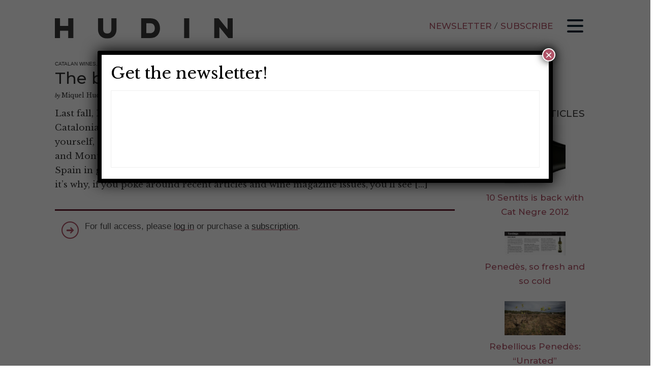

--- FILE ---
content_type: text/html; charset=UTF-8
request_url: https://www.hudin.com/the-best-of-catalan-white-wines/
body_size: 15356
content:

<!DOCTYPE html>

<html lang="en-US">

<head>

	<title>The best of Catalan white wines · Hudin.com</title>
	
	<meta charset="UTF-8" />
	<link rel="profile" href="http://gmpg.org/xfn/11" />
	<link href='https://fonts.googleapis.com/css?family=Libre+Baskerville:400,700,400italic&display=swap' rel='stylesheet' type='text/css' />
    <link href="https://fonts.googleapis.com/css?family=Montserrat:500&display=swap&subset=latin-ext" rel="stylesheet" />
	<meta name="description" content="Last fall, I received a commission from Decanter to do a report on the white wines of Catalonia for the March issue of a publication in the UK.You of course may be asking yourself, Wait, white wines in Catalonia? Sure, there's Cava, but then there's Priorat and Montsant with their big-bodied, delicious red wines. In fact, hold on a minute, Spain in..." />
	<script src="https://ajax.googleapis.com/ajax/libs/jquery/3.6.0/jquery.min.js"></script>
	<meta name='robots' content='max-image-preview:large' />
<script>window._wca = window._wca || [];</script>
<link rel='dns-prefetch' href='//www.googletagmanager.com' />
<link rel='dns-prefetch' href='//stats.wp.com' />
<link rel='dns-prefetch' href='//v0.wordpress.com' />
<link rel='dns-prefetch' href='//jetpack.wordpress.com' />
<link rel='dns-prefetch' href='//s0.wp.com' />
<link rel='dns-prefetch' href='//public-api.wordpress.com' />
<link rel='dns-prefetch' href='//0.gravatar.com' />
<link rel='dns-prefetch' href='//1.gravatar.com' />
<link rel='dns-prefetch' href='//2.gravatar.com' />
<link rel="alternate" title="oEmbed (JSON)" type="application/json+oembed" href="https://www.hudin.com/wp-json/oembed/1.0/embed?url=https%3A%2F%2Fwww.hudin.com%2Fthe-best-of-catalan-white-wines%2F" />
<link rel="alternate" title="oEmbed (XML)" type="text/xml+oembed" href="https://www.hudin.com/wp-json/oembed/1.0/embed?url=https%3A%2F%2Fwww.hudin.com%2Fthe-best-of-catalan-white-wines%2F&#038;format=xml" />
<style id='wp-img-auto-sizes-contain-inline-css' type='text/css'>
img:is([sizes=auto i],[sizes^="auto," i]){contain-intrinsic-size:3000px 1500px}
/*# sourceURL=wp-img-auto-sizes-contain-inline-css */
</style>
<style id='wp-emoji-styles-inline-css' type='text/css'>

	img.wp-smiley, img.emoji {
		display: inline !important;
		border: none !important;
		box-shadow: none !important;
		height: 1em !important;
		width: 1em !important;
		margin: 0 0.07em !important;
		vertical-align: -0.1em !important;
		background: none !important;
		padding: 0 !important;
	}
/*# sourceURL=wp-emoji-styles-inline-css */
</style>
<style id='wp-block-library-inline-css' type='text/css'>
:root{--wp-block-synced-color:#7a00df;--wp-block-synced-color--rgb:122,0,223;--wp-bound-block-color:var(--wp-block-synced-color);--wp-editor-canvas-background:#ddd;--wp-admin-theme-color:#007cba;--wp-admin-theme-color--rgb:0,124,186;--wp-admin-theme-color-darker-10:#006ba1;--wp-admin-theme-color-darker-10--rgb:0,107,160.5;--wp-admin-theme-color-darker-20:#005a87;--wp-admin-theme-color-darker-20--rgb:0,90,135;--wp-admin-border-width-focus:2px}@media (min-resolution:192dpi){:root{--wp-admin-border-width-focus:1.5px}}.wp-element-button{cursor:pointer}:root .has-very-light-gray-background-color{background-color:#eee}:root .has-very-dark-gray-background-color{background-color:#313131}:root .has-very-light-gray-color{color:#eee}:root .has-very-dark-gray-color{color:#313131}:root .has-vivid-green-cyan-to-vivid-cyan-blue-gradient-background{background:linear-gradient(135deg,#00d084,#0693e3)}:root .has-purple-crush-gradient-background{background:linear-gradient(135deg,#34e2e4,#4721fb 50%,#ab1dfe)}:root .has-hazy-dawn-gradient-background{background:linear-gradient(135deg,#faaca8,#dad0ec)}:root .has-subdued-olive-gradient-background{background:linear-gradient(135deg,#fafae1,#67a671)}:root .has-atomic-cream-gradient-background{background:linear-gradient(135deg,#fdd79a,#004a59)}:root .has-nightshade-gradient-background{background:linear-gradient(135deg,#330968,#31cdcf)}:root .has-midnight-gradient-background{background:linear-gradient(135deg,#020381,#2874fc)}:root{--wp--preset--font-size--normal:16px;--wp--preset--font-size--huge:42px}.has-regular-font-size{font-size:1em}.has-larger-font-size{font-size:2.625em}.has-normal-font-size{font-size:var(--wp--preset--font-size--normal)}.has-huge-font-size{font-size:var(--wp--preset--font-size--huge)}.has-text-align-center{text-align:center}.has-text-align-left{text-align:left}.has-text-align-right{text-align:right}.has-fit-text{white-space:nowrap!important}#end-resizable-editor-section{display:none}.aligncenter{clear:both}.items-justified-left{justify-content:flex-start}.items-justified-center{justify-content:center}.items-justified-right{justify-content:flex-end}.items-justified-space-between{justify-content:space-between}.screen-reader-text{border:0;clip-path:inset(50%);height:1px;margin:-1px;overflow:hidden;padding:0;position:absolute;width:1px;word-wrap:normal!important}.screen-reader-text:focus{background-color:#ddd;clip-path:none;color:#444;display:block;font-size:1em;height:auto;left:5px;line-height:normal;padding:15px 23px 14px;text-decoration:none;top:5px;width:auto;z-index:100000}html :where(.has-border-color){border-style:solid}html :where([style*=border-top-color]){border-top-style:solid}html :where([style*=border-right-color]){border-right-style:solid}html :where([style*=border-bottom-color]){border-bottom-style:solid}html :where([style*=border-left-color]){border-left-style:solid}html :where([style*=border-width]){border-style:solid}html :where([style*=border-top-width]){border-top-style:solid}html :where([style*=border-right-width]){border-right-style:solid}html :where([style*=border-bottom-width]){border-bottom-style:solid}html :where([style*=border-left-width]){border-left-style:solid}html :where(img[class*=wp-image-]){height:auto;max-width:100%}:where(figure){margin:0 0 1em}html :where(.is-position-sticky){--wp-admin--admin-bar--position-offset:var(--wp-admin--admin-bar--height,0px)}@media screen and (max-width:600px){html :where(.is-position-sticky){--wp-admin--admin-bar--position-offset:0px}}

/*# sourceURL=wp-block-library-inline-css */
</style><style id='global-styles-inline-css' type='text/css'>
:root{--wp--preset--aspect-ratio--square: 1;--wp--preset--aspect-ratio--4-3: 4/3;--wp--preset--aspect-ratio--3-4: 3/4;--wp--preset--aspect-ratio--3-2: 3/2;--wp--preset--aspect-ratio--2-3: 2/3;--wp--preset--aspect-ratio--16-9: 16/9;--wp--preset--aspect-ratio--9-16: 9/16;--wp--preset--color--black: #000000;--wp--preset--color--cyan-bluish-gray: #abb8c3;--wp--preset--color--white: #ffffff;--wp--preset--color--pale-pink: #f78da7;--wp--preset--color--vivid-red: #cf2e2e;--wp--preset--color--luminous-vivid-orange: #ff6900;--wp--preset--color--luminous-vivid-amber: #fcb900;--wp--preset--color--light-green-cyan: #7bdcb5;--wp--preset--color--vivid-green-cyan: #00d084;--wp--preset--color--pale-cyan-blue: #8ed1fc;--wp--preset--color--vivid-cyan-blue: #0693e3;--wp--preset--color--vivid-purple: #9b51e0;--wp--preset--gradient--vivid-cyan-blue-to-vivid-purple: linear-gradient(135deg,rgb(6,147,227) 0%,rgb(155,81,224) 100%);--wp--preset--gradient--light-green-cyan-to-vivid-green-cyan: linear-gradient(135deg,rgb(122,220,180) 0%,rgb(0,208,130) 100%);--wp--preset--gradient--luminous-vivid-amber-to-luminous-vivid-orange: linear-gradient(135deg,rgb(252,185,0) 0%,rgb(255,105,0) 100%);--wp--preset--gradient--luminous-vivid-orange-to-vivid-red: linear-gradient(135deg,rgb(255,105,0) 0%,rgb(207,46,46) 100%);--wp--preset--gradient--very-light-gray-to-cyan-bluish-gray: linear-gradient(135deg,rgb(238,238,238) 0%,rgb(169,184,195) 100%);--wp--preset--gradient--cool-to-warm-spectrum: linear-gradient(135deg,rgb(74,234,220) 0%,rgb(151,120,209) 20%,rgb(207,42,186) 40%,rgb(238,44,130) 60%,rgb(251,105,98) 80%,rgb(254,248,76) 100%);--wp--preset--gradient--blush-light-purple: linear-gradient(135deg,rgb(255,206,236) 0%,rgb(152,150,240) 100%);--wp--preset--gradient--blush-bordeaux: linear-gradient(135deg,rgb(254,205,165) 0%,rgb(254,45,45) 50%,rgb(107,0,62) 100%);--wp--preset--gradient--luminous-dusk: linear-gradient(135deg,rgb(255,203,112) 0%,rgb(199,81,192) 50%,rgb(65,88,208) 100%);--wp--preset--gradient--pale-ocean: linear-gradient(135deg,rgb(255,245,203) 0%,rgb(182,227,212) 50%,rgb(51,167,181) 100%);--wp--preset--gradient--electric-grass: linear-gradient(135deg,rgb(202,248,128) 0%,rgb(113,206,126) 100%);--wp--preset--gradient--midnight: linear-gradient(135deg,rgb(2,3,129) 0%,rgb(40,116,252) 100%);--wp--preset--font-size--small: 13px;--wp--preset--font-size--medium: 20px;--wp--preset--font-size--large: 36px;--wp--preset--font-size--x-large: 42px;--wp--preset--spacing--20: 0.44rem;--wp--preset--spacing--30: 0.67rem;--wp--preset--spacing--40: 1rem;--wp--preset--spacing--50: 1.5rem;--wp--preset--spacing--60: 2.25rem;--wp--preset--spacing--70: 3.38rem;--wp--preset--spacing--80: 5.06rem;--wp--preset--shadow--natural: 6px 6px 9px rgba(0, 0, 0, 0.2);--wp--preset--shadow--deep: 12px 12px 50px rgba(0, 0, 0, 0.4);--wp--preset--shadow--sharp: 6px 6px 0px rgba(0, 0, 0, 0.2);--wp--preset--shadow--outlined: 6px 6px 0px -3px rgb(255, 255, 255), 6px 6px rgb(0, 0, 0);--wp--preset--shadow--crisp: 6px 6px 0px rgb(0, 0, 0);}:where(.is-layout-flex){gap: 0.5em;}:where(.is-layout-grid){gap: 0.5em;}body .is-layout-flex{display: flex;}.is-layout-flex{flex-wrap: wrap;align-items: center;}.is-layout-flex > :is(*, div){margin: 0;}body .is-layout-grid{display: grid;}.is-layout-grid > :is(*, div){margin: 0;}:where(.wp-block-columns.is-layout-flex){gap: 2em;}:where(.wp-block-columns.is-layout-grid){gap: 2em;}:where(.wp-block-post-template.is-layout-flex){gap: 1.25em;}:where(.wp-block-post-template.is-layout-grid){gap: 1.25em;}.has-black-color{color: var(--wp--preset--color--black) !important;}.has-cyan-bluish-gray-color{color: var(--wp--preset--color--cyan-bluish-gray) !important;}.has-white-color{color: var(--wp--preset--color--white) !important;}.has-pale-pink-color{color: var(--wp--preset--color--pale-pink) !important;}.has-vivid-red-color{color: var(--wp--preset--color--vivid-red) !important;}.has-luminous-vivid-orange-color{color: var(--wp--preset--color--luminous-vivid-orange) !important;}.has-luminous-vivid-amber-color{color: var(--wp--preset--color--luminous-vivid-amber) !important;}.has-light-green-cyan-color{color: var(--wp--preset--color--light-green-cyan) !important;}.has-vivid-green-cyan-color{color: var(--wp--preset--color--vivid-green-cyan) !important;}.has-pale-cyan-blue-color{color: var(--wp--preset--color--pale-cyan-blue) !important;}.has-vivid-cyan-blue-color{color: var(--wp--preset--color--vivid-cyan-blue) !important;}.has-vivid-purple-color{color: var(--wp--preset--color--vivid-purple) !important;}.has-black-background-color{background-color: var(--wp--preset--color--black) !important;}.has-cyan-bluish-gray-background-color{background-color: var(--wp--preset--color--cyan-bluish-gray) !important;}.has-white-background-color{background-color: var(--wp--preset--color--white) !important;}.has-pale-pink-background-color{background-color: var(--wp--preset--color--pale-pink) !important;}.has-vivid-red-background-color{background-color: var(--wp--preset--color--vivid-red) !important;}.has-luminous-vivid-orange-background-color{background-color: var(--wp--preset--color--luminous-vivid-orange) !important;}.has-luminous-vivid-amber-background-color{background-color: var(--wp--preset--color--luminous-vivid-amber) !important;}.has-light-green-cyan-background-color{background-color: var(--wp--preset--color--light-green-cyan) !important;}.has-vivid-green-cyan-background-color{background-color: var(--wp--preset--color--vivid-green-cyan) !important;}.has-pale-cyan-blue-background-color{background-color: var(--wp--preset--color--pale-cyan-blue) !important;}.has-vivid-cyan-blue-background-color{background-color: var(--wp--preset--color--vivid-cyan-blue) !important;}.has-vivid-purple-background-color{background-color: var(--wp--preset--color--vivid-purple) !important;}.has-black-border-color{border-color: var(--wp--preset--color--black) !important;}.has-cyan-bluish-gray-border-color{border-color: var(--wp--preset--color--cyan-bluish-gray) !important;}.has-white-border-color{border-color: var(--wp--preset--color--white) !important;}.has-pale-pink-border-color{border-color: var(--wp--preset--color--pale-pink) !important;}.has-vivid-red-border-color{border-color: var(--wp--preset--color--vivid-red) !important;}.has-luminous-vivid-orange-border-color{border-color: var(--wp--preset--color--luminous-vivid-orange) !important;}.has-luminous-vivid-amber-border-color{border-color: var(--wp--preset--color--luminous-vivid-amber) !important;}.has-light-green-cyan-border-color{border-color: var(--wp--preset--color--light-green-cyan) !important;}.has-vivid-green-cyan-border-color{border-color: var(--wp--preset--color--vivid-green-cyan) !important;}.has-pale-cyan-blue-border-color{border-color: var(--wp--preset--color--pale-cyan-blue) !important;}.has-vivid-cyan-blue-border-color{border-color: var(--wp--preset--color--vivid-cyan-blue) !important;}.has-vivid-purple-border-color{border-color: var(--wp--preset--color--vivid-purple) !important;}.has-vivid-cyan-blue-to-vivid-purple-gradient-background{background: var(--wp--preset--gradient--vivid-cyan-blue-to-vivid-purple) !important;}.has-light-green-cyan-to-vivid-green-cyan-gradient-background{background: var(--wp--preset--gradient--light-green-cyan-to-vivid-green-cyan) !important;}.has-luminous-vivid-amber-to-luminous-vivid-orange-gradient-background{background: var(--wp--preset--gradient--luminous-vivid-amber-to-luminous-vivid-orange) !important;}.has-luminous-vivid-orange-to-vivid-red-gradient-background{background: var(--wp--preset--gradient--luminous-vivid-orange-to-vivid-red) !important;}.has-very-light-gray-to-cyan-bluish-gray-gradient-background{background: var(--wp--preset--gradient--very-light-gray-to-cyan-bluish-gray) !important;}.has-cool-to-warm-spectrum-gradient-background{background: var(--wp--preset--gradient--cool-to-warm-spectrum) !important;}.has-blush-light-purple-gradient-background{background: var(--wp--preset--gradient--blush-light-purple) !important;}.has-blush-bordeaux-gradient-background{background: var(--wp--preset--gradient--blush-bordeaux) !important;}.has-luminous-dusk-gradient-background{background: var(--wp--preset--gradient--luminous-dusk) !important;}.has-pale-ocean-gradient-background{background: var(--wp--preset--gradient--pale-ocean) !important;}.has-electric-grass-gradient-background{background: var(--wp--preset--gradient--electric-grass) !important;}.has-midnight-gradient-background{background: var(--wp--preset--gradient--midnight) !important;}.has-small-font-size{font-size: var(--wp--preset--font-size--small) !important;}.has-medium-font-size{font-size: var(--wp--preset--font-size--medium) !important;}.has-large-font-size{font-size: var(--wp--preset--font-size--large) !important;}.has-x-large-font-size{font-size: var(--wp--preset--font-size--x-large) !important;}
/*# sourceURL=global-styles-inline-css */
</style>

<style id='classic-theme-styles-inline-css' type='text/css'>
/*! This file is auto-generated */
.wp-block-button__link{color:#fff;background-color:#32373c;border-radius:9999px;box-shadow:none;text-decoration:none;padding:calc(.667em + 2px) calc(1.333em + 2px);font-size:1.125em}.wp-block-file__button{background:#32373c;color:#fff;text-decoration:none}
/*# sourceURL=/wp-includes/css/classic-themes.min.css */
</style>
<link rel='stylesheet' id='wp-components-css' href='https://www.hudin.com/wp-includes/css/dist/components/style.min.css?ver=6.9' type='text/css' media='all' />
<link rel='stylesheet' id='wp-preferences-css' href='https://www.hudin.com/wp-includes/css/dist/preferences/style.min.css?ver=6.9' type='text/css' media='all' />
<link rel='stylesheet' id='wp-block-editor-css' href='https://www.hudin.com/wp-includes/css/dist/block-editor/style.min.css?ver=6.9' type='text/css' media='all' />
<link rel='stylesheet' id='popup-maker-block-library-style-css' href='https://www.hudin.com/wp-content/plugins/popup-maker/dist/packages/block-library-style.css?ver=dbea705cfafe089d65f1' type='text/css' media='all' />
<link rel='stylesheet' id='woocommerce-layout-css' href='https://www.hudin.com/wp-content/plugins/woocommerce/assets/css/woocommerce-layout.css?ver=10.4.3' type='text/css' media='all' />
<style id='woocommerce-layout-inline-css' type='text/css'>

	.infinite-scroll .woocommerce-pagination {
		display: none;
	}
/*# sourceURL=woocommerce-layout-inline-css */
</style>
<link rel='stylesheet' id='woocommerce-smallscreen-css' href='https://www.hudin.com/wp-content/plugins/woocommerce/assets/css/woocommerce-smallscreen.css?ver=10.4.3' type='text/css' media='only screen and (max-width: 768px)' />
<link rel='stylesheet' id='woocommerce-general-css' href='https://www.hudin.com/wp-content/plugins/woocommerce/assets/css/woocommerce.css?ver=10.4.3' type='text/css' media='all' />
<style id='woocommerce-inline-inline-css' type='text/css'>
.woocommerce form .form-row .required { visibility: visible; }
/*# sourceURL=woocommerce-inline-inline-css */
</style>
<link rel='stylesheet' id='woocommerce_subscriptions_gifting-css' href='https://www.hudin.com/wp-content/plugins/woocommerce-subscriptions/assets/css/gifting/shortcode-checkout.css?ver=10.4.3' type='text/css' media='all' />
<link rel='stylesheet' id='wc-memberships-frontend-css' href='https://www.hudin.com/wp-content/plugins/woocommerce-memberships/assets/css/frontend/wc-memberships-frontend.min.css?ver=1.27.5' type='text/css' media='all' />
<link rel='stylesheet' id='jetpack-subscriptions-css' href='https://www.hudin.com/wp-content/plugins/jetpack/_inc/build/subscriptions/subscriptions.min.css?ver=15.4' type='text/css' media='all' />
<link rel='stylesheet' id='simple-favorites-css' href='https://www.hudin.com/wp-content/plugins/favorites/assets/css/favorites.css?ver=2.3.6' type='text/css' media='all' />
<link rel='stylesheet' id='popup-maker-site-css' href='https://www.hudin.com/wp-content/plugins/popup-maker/dist/assets/site.css?ver=1.21.5' type='text/css' media='all' />
<style id='popup-maker-site-inline-css' type='text/css'>
/* Popup Google Fonts */
@import url('//fonts.googleapis.com/css?family=Montserrat:100');

/* Popup Theme 163075: Content Only - For use with page builders or block editor */
.pum-theme-163075, .pum-theme-content-only { background-color: rgba( 0, 0, 0, 0.70 ) } 
.pum-theme-163075 .pum-container, .pum-theme-content-only .pum-container { padding: 0px; border-radius: 0px; border: 1px none #000000; box-shadow: 0px 0px 0px 0px rgba( 2, 2, 2, 0.00 ) } 
.pum-theme-163075 .pum-title, .pum-theme-content-only .pum-title { color: #000000; text-align: left; text-shadow: 0px 0px 0px rgba( 2, 2, 2, 0.23 ); font-family: inherit; font-weight: 400; font-size: 32px; line-height: 36px } 
.pum-theme-163075 .pum-content, .pum-theme-content-only .pum-content { color: #8c8c8c; font-family: inherit; font-weight: 400 } 
.pum-theme-163075 .pum-content + .pum-close, .pum-theme-content-only .pum-content + .pum-close { position: absolute; height: 18px; width: 18px; left: auto; right: 7px; bottom: auto; top: 7px; padding: 0px; color: #000000; font-family: inherit; font-weight: 700; font-size: 20px; line-height: 20px; border: 1px none #ffffff; border-radius: 15px; box-shadow: 0px 0px 0px 0px rgba( 2, 2, 2, 0.00 ); text-shadow: 0px 0px 0px rgba( 0, 0, 0, 0.00 ); background-color: rgba( 255, 255, 255, 0.00 ) } 

/* Popup Theme 163073: Framed Border */
.pum-theme-163073, .pum-theme-framed-border { background-color: rgba( 255, 255, 255, 0.50 ) } 
.pum-theme-163073 .pum-container, .pum-theme-framed-border .pum-container { padding: 18px; border-radius: 0px; border: 20px outset #dd3333; box-shadow: 1px 1px 3px 0px rgba( 2, 2, 2, 0.97 ) inset; background-color: rgba( 255, 251, 239, 1.00 ) } 
.pum-theme-163073 .pum-title, .pum-theme-framed-border .pum-title { color: #000000; text-align: left; text-shadow: 0px 0px 0px rgba( 2, 2, 2, 0.23 ); font-family: inherit; font-weight: 100; font-size: 32px; line-height: 36px } 
.pum-theme-163073 .pum-content, .pum-theme-framed-border .pum-content { color: #2d2d2d; font-family: inherit; font-weight: 100 } 
.pum-theme-163073 .pum-content + .pum-close, .pum-theme-framed-border .pum-content + .pum-close { position: absolute; height: 20px; width: 20px; left: auto; right: -20px; bottom: auto; top: -20px; padding: 0px; color: #ffffff; font-family: Tahoma; font-weight: 700; font-size: 16px; line-height: 18px; border: 1px none #ffffff; border-radius: 0px; box-shadow: 0px 0px 0px 0px rgba( 2, 2, 2, 0.23 ); text-shadow: 0px 0px 0px rgba( 0, 0, 0, 0.23 ); background-color: rgba( 0, 0, 0, 0.55 ) } 

/* Popup Theme 163074: Floating Bar - Soft Blue */
.pum-theme-163074, .pum-theme-floating-bar { background-color: rgba( 255, 255, 255, 0.00 ) } 
.pum-theme-163074 .pum-container, .pum-theme-floating-bar .pum-container { padding: 8px; border-radius: 0px; border: 1px none #000000; box-shadow: 1px 1px 3px 0px rgba( 2, 2, 2, 0.23 ); background-color: rgba( 238, 246, 252, 1.00 ) } 
.pum-theme-163074 .pum-title, .pum-theme-floating-bar .pum-title { color: #505050; text-align: left; text-shadow: 0px 0px 0px rgba( 2, 2, 2, 0.23 ); font-family: inherit; font-weight: 400; font-size: 32px; line-height: 36px } 
.pum-theme-163074 .pum-content, .pum-theme-floating-bar .pum-content { color: #505050; font-family: inherit; font-weight: 400 } 
.pum-theme-163074 .pum-content + .pum-close, .pum-theme-floating-bar .pum-content + .pum-close { position: absolute; height: 18px; width: 18px; left: auto; right: 5px; bottom: auto; top: 50%; padding: 0px; color: #505050; font-family: Sans-Serif; font-weight: 700; font-size: 15px; line-height: 18px; border: 1px solid #505050; border-radius: 15px; box-shadow: 0px 0px 0px 0px rgba( 2, 2, 2, 0.00 ); text-shadow: 0px 0px 0px rgba( 0, 0, 0, 0.00 ); background-color: rgba( 255, 255, 255, 0.00 ); transform: translate(0, -50%) } 

/* Popup Theme 163068: Default Theme */
.pum-theme-163068, .pum-theme-default-theme { background-color: rgba( 255, 255, 255, 1.00 ) } 
.pum-theme-163068 .pum-container, .pum-theme-default-theme .pum-container { padding: 18px; border-radius: 0px; border: 1px none #000000; box-shadow: 1px 1px 3px 0px rgba( 2, 2, 2, 0.23 ); background-color: rgba( 249, 249, 249, 1.00 ) } 
.pum-theme-163068 .pum-title, .pum-theme-default-theme .pum-title { color: #000000; text-align: left; text-shadow: 0px 0px 0px rgba( 2, 2, 2, 0.23 ); font-family: inherit; font-weight: 400; font-size: 32px; font-style: normal; line-height: 36px } 
.pum-theme-163068 .pum-content, .pum-theme-default-theme .pum-content { color: #8c8c8c; font-family: inherit; font-weight: 400; font-style: inherit } 
.pum-theme-163068 .pum-content + .pum-close, .pum-theme-default-theme .pum-content + .pum-close { position: absolute; height: auto; width: auto; left: auto; right: 0px; bottom: auto; top: 0px; padding: 8px; color: #ffffff; font-family: inherit; font-weight: 400; font-size: 12px; font-style: inherit; line-height: 36px; border: 1px none #ffffff; border-radius: 0px; box-shadow: 1px 1px 3px 0px rgba( 2, 2, 2, 0.23 ); text-shadow: 0px 0px 0px rgba( 0, 0, 0, 0.23 ); background-color: rgba( 0, 183, 205, 1.00 ) } 

/* Popup Theme 163069: Light Box */
.pum-theme-163069, .pum-theme-lightbox { background-color: rgba( 0, 0, 0, 0.60 ) } 
.pum-theme-163069 .pum-container, .pum-theme-lightbox .pum-container { padding: 18px; border-radius: 3px; border: 8px solid #000000; box-shadow: 0px 0px 30px 0px rgba( 2, 2, 2, 1.00 ); background-color: rgba( 255, 255, 255, 1.00 ) } 
.pum-theme-163069 .pum-title, .pum-theme-lightbox .pum-title { color: #000000; text-align: left; text-shadow: 0px 0px 0px rgba( 2, 2, 2, 0.23 ); font-family: inherit; font-weight: 100; font-size: 32px; line-height: 36px } 
.pum-theme-163069 .pum-content, .pum-theme-lightbox .pum-content { color: #000000; font-family: inherit; font-weight: 100 } 
.pum-theme-163069 .pum-content + .pum-close, .pum-theme-lightbox .pum-content + .pum-close { position: absolute; height: 26px; width: 26px; left: auto; right: -13px; bottom: auto; top: -13px; padding: 0px; color: #ffffff; font-family: Arial; font-weight: 100; font-size: 24px; line-height: 24px; border: 2px solid #ffffff; border-radius: 26px; box-shadow: 0px 0px 15px 1px rgba( 2, 2, 2, 0.75 ); text-shadow: 0px 0px 0px rgba( 0, 0, 0, 0.23 ); background-color: rgba( 0, 0, 0, 1.00 ) } 

/* Popup Theme 163070: Enterprise Blue */
.pum-theme-163070, .pum-theme-enterprise-blue { background-color: rgba( 0, 0, 0, 0.70 ) } 
.pum-theme-163070 .pum-container, .pum-theme-enterprise-blue .pum-container { padding: 28px; border-radius: 5px; border: 1px none #000000; box-shadow: 0px 10px 25px 4px rgba( 2, 2, 2, 0.50 ); background-color: rgba( 255, 255, 255, 1.00 ) } 
.pum-theme-163070 .pum-title, .pum-theme-enterprise-blue .pum-title { color: #315b7c; text-align: left; text-shadow: 0px 0px 0px rgba( 2, 2, 2, 0.23 ); font-family: inherit; font-weight: 100; font-size: 34px; line-height: 36px } 
.pum-theme-163070 .pum-content, .pum-theme-enterprise-blue .pum-content { color: #2d2d2d; font-family: inherit; font-weight: 100 } 
.pum-theme-163070 .pum-content + .pum-close, .pum-theme-enterprise-blue .pum-content + .pum-close { position: absolute; height: 28px; width: 28px; left: auto; right: 8px; bottom: auto; top: 8px; padding: 4px; color: #ffffff; font-family: Times New Roman; font-weight: 100; font-size: 20px; line-height: 20px; border: 1px none #ffffff; border-radius: 42px; box-shadow: 0px 0px 0px 0px rgba( 2, 2, 2, 0.23 ); text-shadow: 0px 0px 0px rgba( 0, 0, 0, 0.23 ); background-color: rgba( 49, 91, 124, 1.00 ) } 

/* Popup Theme 163071: Hello Box */
.pum-theme-163071, .pum-theme-hello-box { background-color: rgba( 0, 0, 0, 0.75 ) } 
.pum-theme-163071 .pum-container, .pum-theme-hello-box .pum-container { padding: 30px; border-radius: 80px; border: 14px solid #81d742; box-shadow: 0px 0px 0px 0px rgba( 2, 2, 2, 0.00 ); background-color: rgba( 255, 255, 255, 1.00 ) } 
.pum-theme-163071 .pum-title, .pum-theme-hello-box .pum-title { color: #2d2d2d; text-align: left; text-shadow: 0px 0px 0px rgba( 2, 2, 2, 0.23 ); font-family: Montserrat; font-weight: 100; font-size: 32px; line-height: 36px } 
.pum-theme-163071 .pum-content, .pum-theme-hello-box .pum-content { color: #2d2d2d; font-family: inherit; font-weight: 100 } 
.pum-theme-163071 .pum-content + .pum-close, .pum-theme-hello-box .pum-content + .pum-close { position: absolute; height: auto; width: auto; left: auto; right: -30px; bottom: auto; top: -30px; padding: 0px; color: #2d2d2d; font-family: Times New Roman; font-weight: 100; font-size: 32px; line-height: 28px; border: 1px none #ffffff; border-radius: 28px; box-shadow: 0px 0px 0px 0px rgba( 2, 2, 2, 0.23 ); text-shadow: 0px 0px 0px rgba( 0, 0, 0, 0.23 ); background-color: rgba( 255, 255, 255, 1.00 ) } 

/* Popup Theme 163072: Cutting Edge */
.pum-theme-163072, .pum-theme-cutting-edge { background-color: rgba( 0, 0, 0, 0.50 ) } 
.pum-theme-163072 .pum-container, .pum-theme-cutting-edge .pum-container { padding: 18px; border-radius: 0px; border: 1px none #000000; box-shadow: 0px 10px 25px 0px rgba( 2, 2, 2, 0.50 ); background-color: rgba( 30, 115, 190, 1.00 ) } 
.pum-theme-163072 .pum-title, .pum-theme-cutting-edge .pum-title { color: #ffffff; text-align: left; text-shadow: 0px 0px 0px rgba( 2, 2, 2, 0.23 ); font-family: Sans-Serif; font-weight: 100; font-size: 26px; line-height: 28px } 
.pum-theme-163072 .pum-content, .pum-theme-cutting-edge .pum-content { color: #ffffff; font-family: inherit; font-weight: 100 } 
.pum-theme-163072 .pum-content + .pum-close, .pum-theme-cutting-edge .pum-content + .pum-close { position: absolute; height: 24px; width: 24px; left: auto; right: 0px; bottom: auto; top: 0px; padding: 0px; color: #1e73be; font-family: Times New Roman; font-weight: 100; font-size: 32px; line-height: 24px; border: 1px none #ffffff; border-radius: 0px; box-shadow: -1px 1px 1px 0px rgba( 2, 2, 2, 0.10 ); text-shadow: -1px 1px 1px rgba( 0, 0, 0, 0.10 ); background-color: rgba( 238, 238, 34, 1.00 ) } 

#pum-163077 {z-index: 1999999999}

/*# sourceURL=popup-maker-site-inline-css */
</style>
<script type="text/javascript" id="woocommerce-google-analytics-integration-gtag-js-after">
/* <![CDATA[ */
/* Google Analytics for WooCommerce (gtag.js) */
					window.dataLayer = window.dataLayer || [];
					function gtag(){dataLayer.push(arguments);}
					// Set up default consent state.
					for ( const mode of [{"analytics_storage":"denied","ad_storage":"denied","ad_user_data":"denied","ad_personalization":"denied","region":["AT","BE","BG","HR","CY","CZ","DK","EE","FI","FR","DE","GR","HU","IS","IE","IT","LV","LI","LT","LU","MT","NL","NO","PL","PT","RO","SK","SI","ES","SE","GB","CH"]}] || [] ) {
						gtag( "consent", "default", { "wait_for_update": 500, ...mode } );
					}
					gtag("js", new Date());
					gtag("set", "developer_id.dOGY3NW", true);
					gtag("config", "G-SWXFD27Z4H", {"track_404":true,"allow_google_signals":false,"logged_in":false,"linker":{"domains":[],"allow_incoming":false},"custom_map":{"dimension1":"logged_in"}});
//# sourceURL=woocommerce-google-analytics-integration-gtag-js-after
/* ]]> */
</script>
<script type="text/javascript" src="https://www.hudin.com/wp-includes/js/jquery/jquery.min.js?ver=3.7.1" id="jquery-core-js"></script>
<script type="text/javascript" src="https://www.hudin.com/wp-includes/js/jquery/jquery-migrate.min.js?ver=3.4.1" id="jquery-migrate-js"></script>
<script type="text/javascript" src="https://www.hudin.com/wp-content/plugins/woocommerce/assets/js/jquery-blockui/jquery.blockUI.min.js?ver=2.7.0-wc.10.4.3" id="wc-jquery-blockui-js" defer="defer" data-wp-strategy="defer"></script>
<script type="text/javascript" id="wc-add-to-cart-js-extra">
/* <![CDATA[ */
var wc_add_to_cart_params = {"ajax_url":"/wp-admin/admin-ajax.php","wc_ajax_url":"/?wc-ajax=%%endpoint%%","i18n_view_cart":"View cart","cart_url":"https://www.hudin.com/cart/","is_cart":"","cart_redirect_after_add":"yes"};
//# sourceURL=wc-add-to-cart-js-extra
/* ]]> */
</script>
<script type="text/javascript" src="https://www.hudin.com/wp-content/plugins/woocommerce/assets/js/frontend/add-to-cart.min.js?ver=10.4.3" id="wc-add-to-cart-js" defer="defer" data-wp-strategy="defer"></script>
<script type="text/javascript" src="https://www.hudin.com/wp-content/plugins/woocommerce/assets/js/js-cookie/js.cookie.min.js?ver=2.1.4-wc.10.4.3" id="wc-js-cookie-js" defer="defer" data-wp-strategy="defer"></script>
<script type="text/javascript" id="woocommerce-js-extra">
/* <![CDATA[ */
var woocommerce_params = {"ajax_url":"/wp-admin/admin-ajax.php","wc_ajax_url":"/?wc-ajax=%%endpoint%%","i18n_password_show":"Show password","i18n_password_hide":"Hide password"};
//# sourceURL=woocommerce-js-extra
/* ]]> */
</script>
<script type="text/javascript" src="https://www.hudin.com/wp-content/plugins/woocommerce/assets/js/frontend/woocommerce.min.js?ver=10.4.3" id="woocommerce-js" defer="defer" data-wp-strategy="defer"></script>
<script type="text/javascript" src="https://stats.wp.com/s-202604.js" id="woocommerce-analytics-js" defer="defer" data-wp-strategy="defer"></script>
<script type="text/javascript" id="favorites-js-extra">
/* <![CDATA[ */
var favorites_data = {"ajaxurl":"https://www.hudin.com/wp-admin/admin-ajax.php","nonce":"644e9cee96","favorite":"\u003Ci class=\"sf-icon-star-empty\"\u003E\u003C/i\u003E","favorited":"\u003Ci class=\"sf-icon-star-full\"\u003E\u003C/i\u003E","includecount":"","indicate_loading":"","loading_text":"Loading","loading_image":"","loading_image_active":"","loading_image_preload":"","cache_enabled":"1","button_options":{"button_type":"custom","custom_colors":false,"box_shadow":false,"include_count":false,"default":{"background_default":false,"border_default":false,"text_default":false,"icon_default":false,"count_default":false},"active":{"background_active":false,"border_active":false,"text_active":false,"icon_active":false,"count_active":false}},"authentication_modal_content":"\u003Cp\u003EPlease login to add favorites.\u003C/p\u003E\u003Cp\u003E\u003Ca href=\"#\" data-favorites-modal-close\u003EDismiss this notice\u003C/a\u003E\u003C/p\u003E","authentication_redirect":"","dev_mode":"","logged_in":"","user_id":"0","authentication_redirect_url":"https://www.hudin.com/wp-login.php"};
//# sourceURL=favorites-js-extra
/* ]]> */
</script>
<script type="text/javascript" src="https://www.hudin.com/wp-content/plugins/favorites/assets/js/favorites.min.js?ver=2.3.6" id="favorites-js"></script>
<link rel="https://api.w.org/" href="https://www.hudin.com/wp-json/" /><link rel="alternate" title="JSON" type="application/json" href="https://www.hudin.com/wp-json/wp/v2/posts/36061" /><link rel="EditURI" type="application/rsd+xml" title="RSD" href="https://www.hudin.com/xmlrpc.php?rsd" />
<meta name="generator" content="WordPress 6.9" />
<meta name="generator" content="WooCommerce 10.4.3" />
<link rel="canonical" href="https://www.hudin.com/the-best-of-catalan-white-wines/" />
<link rel='shortlink' href='https://wp.me/p3Ge7c-9nD' />
<script src='https://www.hudin.com/?dm=68fe74e2e6fbfa1eae99cdea053f5e96&amp;action=load&amp;blogid=7&amp;siteid=1&amp;t=2023959795&amp;back=https%3A%2F%2Fwww.hudin.com%2Fthe-best-of-catalan-white-wines%2F' type='text/javascript'></script>	<style>img#wpstats{display:none}</style>
			<noscript><style>.woocommerce-product-gallery{ opacity: 1 !important; }</style></noscript>
	<meta name="description" content="Last fall, I received a commission from Decanter to do a report on the white wines of Catalonia for the March issue of a publication in the UK. You of course may be asking yourself, &quot;Wait, white wines in Catalonia? Sure, there&#039;s Cava, but then there&#039;s Priorat and Montsant with their big-bodied, delicious red wines.&hellip;" />
<link rel="icon" href="https://www.hudin.com/wp-content/blogs.dir/7/files/2022/07/cropped-logo-32x32.jpg" sizes="32x32" />
<link rel="icon" href="https://www.hudin.com/wp-content/blogs.dir/7/files/2022/07/cropped-logo-192x192.jpg" sizes="192x192" />
<link rel="apple-touch-icon" href="https://www.hudin.com/wp-content/blogs.dir/7/files/2022/07/cropped-logo-180x180.jpg" />
<meta name="msapplication-TileImage" content="https://www.hudin.com/wp-content/blogs.dir/7/files/2022/07/cropped-logo-270x270.jpg" />
	
	<link rel="stylesheet" href="/wp-content/themes/wine-site/style.css?v123" type="text/css" media="screen" />
	<link rel="stylesheet" href="/wp-content/themes/wine-site/print.css?v110" type="text/css" media="print" />
	<link rel="alternate" title='RSS' type="application/rss+xml" href="https://www.hudin.com/feed/" />
	<link rel="alternate" title="RSS .92" type="text/xml" href="https://www.hudin.com/feed/" />
	<link rel="alternate" title="Atom 0.3" type="application/atom+xml" href="https://www.hudin.com/feed/atom/" />
    
    <meta name="google-site-verification" content="S1aB0QsXUccBqPIpnmlstZM2kQ4PyOxKwBKMBac0ipQ" />
	<meta name="msvalidate.01" content="BABE43EB750066B9B4DDF4DE008F2F02" />
    <meta name="twitter:site" content="@hudin" />

	<meta property="og:site_name" content="Hudin.com" />
	<meta property="og:title" content="The best of Catalan white wines  " />
    <meta property="og:url" content="https://www.hudin.com/the-best-of-catalan-white-wines/" />
	<meta property="og:type" content="article" />
	<meta property="og:description" content="Last fall, I received a commission from Decanter to do a report on the white wines of Catalonia for the March issue of a publication in the UK.You of course may be asking yourself, Wait, white wines in Catalonia? Sure, there's Cava, but then there's Priorat and Montsant with their big-bodied, delicious red wines. In fact, hold on a minute, Spain in..." />
    
	    <meta property="og:image" content="https://www.hudin.com/wp-content/blogs.dir/7/files/2017/02/catalan-whites.jpg" />
    <meta property="og:image:width" content="800" />
    <meta property="og:image:height" content="386" />
     	   
    <script type="application/ld+json">
    {
      "@context": "http://schema.org",
      "@type": "Article",
      "headline": "The best of Catalan white wines  ",
      "author": {
        "@type": "Person",
        "jobTitle": "Editor in Chief",        "name": "Miquel Hudin",
        "url": "https://www.hudin.com/author/miquel"
      },
      "datePublished": "2017-02-07T21:47:20+01:00",
      "image": "https://www.hudin.com/wp-content/blogs.dir/7/files/2017/02/catalan-whites.jpg",
      "articleBody": "Last fall, I received a commission from Decanter to do a report on the white wines of Catalonia for the March issue of a publication in the UK.You of course may be asking yourself, Wait, white wines in Catalonia? Sure, there's Cava, but then there's Priorat and Montsant with their big-bodied, delicious red wines. In fact, hold on a minute, Spain in...",
      "url": "https://www.hudin.com/the-best-of-catalan-white-wines/",
      "isAccessibleForFree": "False",
      "publisher": {
        "name": "Hudin.com"
      }
    }
    </script>
		<link rel="apple-touch-icon" href="/wp-content/themes/wine-site/img/apple-touch-icon.png" />
	
	<link rel="icon" href="/wp-content/themes/wine-site/img/favicon.ico" type="image/x-icon" />
	<link rel="shortcut icon" href="/wp-content/themes/wine-site/img/favicon.ico" type="image/x-icon" />
	
	<link rel="image_src" href="" />
	
	<meta name='viewport' content='width=device-width, initial-scale=1, maximum-scale=5, user-scalable=yes' />

	<script type='text/javascript'>
	
		function optOff(){
		   days=180; // number of days to keep the cookie
		   myDate = new Date();
		   myDate.setTime(myDate.getTime()+(days*24*60*60*1000));
		   document.cookie = 'hider=yes; expires=' + myDate.toGMTString();
		}
        
        function checkCookie() {
            var opted = getCookie("hider");
            if (opted == "yes") {
                $('#stickDiv').hide();
            }
		}
		
		function getCookie(cname) {
			var name = cname + "=";
			var ca = document.cookie.split(';');
			for(var i = 0; i < ca.length; i++) {
				var c = ca[i];
				while (c.charAt(0) == ' ') {
					c = c.substring(1);
				}
				if (c.indexOf(name) == 0) {
					return c.substring(name.length, c.length);
				}
			}
			return "";
		}
		
	</script>

<link rel='stylesheet' id='wc-stripe-blocks-checkout-style-css' href='https://www.hudin.com/wp-content/plugins/woocommerce-gateway-stripe/build/upe-blocks.css?ver=5149cca93b0373758856' type='text/css' media='all' />
<link rel='stylesheet' id='wc-blocks-style-css' href='https://www.hudin.com/wp-content/plugins/woocommerce/assets/client/blocks/wc-blocks.css?ver=wc-10.4.3' type='text/css' media='all' />
</head>

<body>
    <div id="headHolder">
	<header>
        <nav>
            <input class="checkbox" type="checkbox" name="" />
            <div id="ham">
              <span class="line line1"></span>
              <span class="line line2"></span>
              <span class="line line3"></span>
            </div>
            <div id="logo"><a href="/" title="Hudin"><img src="/wp-content/themes/wine-site/img/logo-hudin.svg" alt="Hudin" /></a></div>
            <div id="newsy"><a href="/newsletter/" title="Newsletter">NEWSLETTER</a> / <a href="/subscribe/">SUBSCRIBE</a></div>
            <ul id="menu-main" class="menu"><li id="menu-item-34457" class="menu-item menu-item-type-custom menu-item-object-custom menu-item-has-children menu-item-34457"><a href="/all/">Articles</a>
<ul class="sub-menu">
	<li id="menu-item-150608" class="menu-item menu-item-type-taxonomy menu-item-object-category menu-item-150608"><a href="https://www.hudin.com/category/features/">Features</a></li>
	<li id="menu-item-149112" class="menu-item menu-item-type-taxonomy menu-item-object-category menu-item-149112"><a href="https://www.hudin.com/category/essays/">Essays</a></li>
</ul>
</li>
<li id="menu-item-121379" class="menu-item menu-item-type-custom menu-item-object-custom menu-item-has-children menu-item-121379"><a href="/wines/">Wines</a>
<ul class="sub-menu">
	<li id="menu-item-121380" class="menu-item menu-item-type-custom menu-item-object-custom menu-item-121380"><a href="/reports/">Reports</a></li>
	<li id="menu-item-127632" class="menu-item menu-item-type-custom menu-item-object-custom menu-item-127632"><a href="/favorites/">Favorites</a></li>
</ul>
</li>
<li id="menu-item-34453" class="menu-item menu-item-type-post_type menu-item-object-page menu-item-has-children menu-item-34453"><a href="https://www.hudin.com/about/">About</a>
<ul class="sub-menu">
	<li id="menu-item-34452" class="menu-item menu-item-type-post_type menu-item-object-page menu-item-34452"><a href="https://www.hudin.com/subscribe/">Subscribe</a></li>
	<li id="menu-item-34456" class="menu-item menu-item-type-post_type menu-item-object-page menu-item-34456"><a href="https://www.hudin.com/contact/">Contact</a></li>
	<li id="menu-item-197856" class="menu-item menu-item-type-post_type menu-item-object-page menu-item-197856"><a href="https://www.hudin.com/wine-samples/">Wine Samples</a></li>
	<li id="menu-item-164832" class="menu-item menu-item-type-post_type menu-item-object-page menu-item-164832"><a href="https://www.hudin.com/subscribe/subscription-faqs/">FAQs</a></li>
	<li id="menu-item-165262" class="menu-item menu-item-type-post_type menu-item-object-page menu-item-165262"><a href="https://www.hudin.com/media-kit/">Media Kit</a></li>
	<li id="menu-item-160167" class="menu-item menu-item-type-custom menu-item-object-custom menu-item-160167"><a href="https://priorat.guide/">Wine Tours</a></li>
</ul>
</li>
<li id="menu-item-142615" class="menu-item menu-item-type-post_type menu-item-object-page menu-item-has-children menu-item-142615"><a href="https://www.hudin.com/reference/">Reference</a>
<ul class="sub-menu">
	<li id="menu-item-142613" class="menu-item menu-item-type-post_type menu-item-object-page menu-item-142613"><a href="https://www.hudin.com/regions/">Regions</a></li>
	<li id="menu-item-142614" class="menu-item menu-item-type-post_type menu-item-object-page menu-item-142614"><a href="https://www.hudin.com/grapes/">Grapes</a></li>
</ul>
</li>
</ul>            <div id="functions">
                <div id="items">
                                <div id="newsMob">
                        <h2>Newsletter</h2>
                        <a href="/newsletter/" title="Sign Up">SIGN UP</a>
                    </div>
                                <h2>Search</h2>
                    <form role="search" method="get" id="searchform" class="searchform">
                        <input type="text" value="" name="s" id="s" /><br />
                        <input formaction="/" type="submit" value="ARTICLE" id="text-search" />
                        <input formaction="/wines/" type="submit" value="WINE" id="wine-search" />
                    </form>
                    <h2 style="margin-top:1em">Users</h2>
                                <a href="/my-account/" title="Log In">LOG IN</a>
                                <h2 style="margin-top:1em">Site</h2>
                    <a href="/subscribe/" title="Subscribe">SUBSCRIBE</a>
                    <a href="/cart/" title="Cart">CART</a>
                    <a href="/shop/" title="Shop">SHOP</a>
                </div>
            </div>
        </nav>
    </header>
    </div>		        	<div id="container">
				        <div id="main-title">
            <div class="date flipboard-date"></div>
	            <div class="postmeta"><a href="https://www.hudin.com/category/catalan/" rel="category tag">Catalan Wines</a>, <a href="https://www.hudin.com/category/magazines/" rel="category tag">Magazines</a></div>
            <h1 class="flipboard-title" style="">The best of Catalan white wines</h1>
            <h2 class="subTitle"><i>by</i> <a href="/author/miquel/" title="Miquel Hudin" rel="author" class="flipboard-author">Miquel Hudin</a> &nbsp;|&nbsp; <span class="date">07-02-2017</a></span></h2>
        </div>
		<article>
			<div class="postcontent">
				<p>Last fall, I received a commission from Decanter to do a report on the white wines of Catalonia for the March issue of a publication in the UK. You of course may be asking yourself, “Wait, white wines in Catalonia? Sure, there’s Cava, but then there’s Priorat and Montsant with their big-bodied, delicious red wines. In fact, hold on a minute, Spain in general is know for red wines!” This has been the commonly-held premise and it’s why, if you poke around recent articles and wine magazine issues, you’ll see [&hellip;]</p>
 		<div class="woocommerce">
			<div class="woocommerce-info wc-memberships-restriction-message wc-memberships-message wc-memberships-content-restricted-message">
				For full access, please <a href="https://www.hudin.com/my-account/?wcm_redirect_to=post&#038;wcm_redirect_id=36061">log in</a> or purchase a <a href="/subscribe/">subscription</a>.		    </div>
		</div>
				</div>
        <div id="sidebar">

				<!-- Report Highlights -->
										<!-- /Report Highlights -->

            <div class='yarpp yarpp-related yarpp-related-widget yarpp-template-thumbnails'>
<!-- YARPP Thumbnails -->
<h3><h3>Related Articles</h3></h3>
<div class="yarpp-thumbnails-horizontal">
<a class='yarpp-thumbnail' rel='norewrite' href='https://www.hudin.com/10-sentits-is-back-with-cat-negre-2012/' title='10 Sentits is back with Cat Negre 2012'>
<img width="120" height="120" src="https://www.hudin.com/wp-content/blogs.dir/7/files/2014/12/cat-negre-1-120x120.jpg" class="attachment-yarpp-thumbnail size-yarpp-thumbnail wp-post-image" alt="" data-pin-nopin="true" decoding="async" loading="lazy" srcset="https://www.hudin.com/wp-content/blogs.dir/7/files/2014/12/cat-negre-1-120x120.jpg 120w, https://www.hudin.com/wp-content/blogs.dir/7/files/2014/12/cat-negre-1-300x300.jpg 300w, https://www.hudin.com/wp-content/blogs.dir/7/files/2014/12/cat-negre-1-100x100.jpg 100w" sizes="auto, (max-width: 120px) 100vw, 120px" /><span class="yarpp-thumbnail-title">10 Sentits is back with Cat Negre 2012</span></a>
<a class='yarpp-thumbnail' rel='norewrite' href='https://www.hudin.com/penedes-so-fresh-and-so-cold/' title='Penedès, so fresh and so cold'>
<img width="120" height="47" src="https://www.hudin.com/wp-content/blogs.dir/7/files/2015/08/fresh.jpg" class="attachment-yarpp-thumbnail size-yarpp-thumbnail wp-post-image" alt="" data-pin-nopin="true" decoding="async" loading="lazy" srcset="https://www.hudin.com/wp-content/blogs.dir/7/files/2015/08/fresh.jpg 900w, https://www.hudin.com/wp-content/blogs.dir/7/files/2015/08/fresh-300x118.jpg 300w, https://www.hudin.com/wp-content/blogs.dir/7/files/2015/08/fresh-150x59.jpg 150w, https://www.hudin.com/wp-content/blogs.dir/7/files/2015/08/fresh-768x303.jpg 768w, https://www.hudin.com/wp-content/blogs.dir/7/files/2015/08/fresh-600x237.jpg 600w, https://www.hudin.com/wp-content/blogs.dir/7/files/2015/08/fresh-200x79.jpg 200w, https://www.hudin.com/wp-content/blogs.dir/7/files/2015/08/fresh-700x276.jpg 700w" sizes="auto, (max-width: 120px) 100vw, 120px" /><span class="yarpp-thumbnail-title">Penedès, so fresh and so cold</span></a>
<a class='yarpp-thumbnail' rel='norewrite' href='https://www.hudin.com/rebellious-penedes-unrated/' title='Rebellious Penedès: &#8220;Unrated&#8221;'>
<img width="120" height="67" src="https://www.hudin.com/wp-content/blogs.dir/7/files/2016/01/rebel.jpg" class="attachment-yarpp-thumbnail size-yarpp-thumbnail wp-post-image" alt="" data-pin-nopin="true" decoding="async" loading="lazy" srcset="https://www.hudin.com/wp-content/blogs.dir/7/files/2016/01/rebel.jpg 900w, https://www.hudin.com/wp-content/blogs.dir/7/files/2016/01/rebel-300x167.jpg 300w, https://www.hudin.com/wp-content/blogs.dir/7/files/2016/01/rebel-150x83.jpg 150w, https://www.hudin.com/wp-content/blogs.dir/7/files/2016/01/rebel-768x427.jpg 768w, https://www.hudin.com/wp-content/blogs.dir/7/files/2016/01/rebel-600x333.jpg 600w, https://www.hudin.com/wp-content/blogs.dir/7/files/2016/01/rebel-200x111.jpg 200w, https://www.hudin.com/wp-content/blogs.dir/7/files/2016/01/rebel-630x350.jpg 630w" sizes="auto, (max-width: 120px) 100vw, 120px" /><span class="yarpp-thumbnail-title">Rebellious Penedès: &#8220;Unrated&#8221;</span></a>
<a class='yarpp-thumbnail' rel='norewrite' href='https://www.hudin.com/tasting-the-tops-of-torres/' title='Tasting the tops of Torres'>
<img width="120" height="71" src="https://www.hudin.com/wp-content/blogs.dir/7/files/2016/05/torres-top.jpg" class="attachment-yarpp-thumbnail size-yarpp-thumbnail wp-post-image" alt="" data-pin-nopin="true" decoding="async" loading="lazy" srcset="https://www.hudin.com/wp-content/blogs.dir/7/files/2016/05/torres-top.jpg 800w, https://www.hudin.com/wp-content/blogs.dir/7/files/2016/05/torres-top-300x177.jpg 300w, https://www.hudin.com/wp-content/blogs.dir/7/files/2016/05/torres-top-150x89.jpg 150w, https://www.hudin.com/wp-content/blogs.dir/7/files/2016/05/torres-top-768x453.jpg 768w, https://www.hudin.com/wp-content/blogs.dir/7/files/2016/05/torres-top-600x354.jpg 600w, https://www.hudin.com/wp-content/blogs.dir/7/files/2016/05/torres-top-200x118.jpg 200w" sizes="auto, (max-width: 120px) 100vw, 120px" /><span class="yarpp-thumbnail-title">Tasting the tops of Torres</span></a>
</div>
</div>
        </div>
        <div class="clean"></div>
	</article>
	</div>
	<div class="clean"></div>
	
	<footer>
		<div id="hit-links">
			<a href="/all/">ARTICLES</a> · <a href="/wines/">WINES</a> · <a href="/about/">ABOUT</a> · <a href="/reference/">REFERENCE</a> · <a href="/my-account/">PROFILE</a>
		</div>
		<div id="copyright">
            			&copy;2026 Hudin.com<br />
			<a href="/privacy-policy/">Privacy Policy</a> · <a href="/terms-conditions/">Terms &amp; Conditions</a> · <a href="/membership-terms/">Membership Terms</a> · <a href="/subscribe/subscription-faqs/">FAQs</a>
		</div>
	</footer>
	<div id="stickDiv" class="footer-sticky"><div></div><a href="#" onclick="optOff();document.getElementById('stickDiv').style.display='none'" id="Xit">X</a></div>
<script type="speculationrules">
{"prefetch":[{"source":"document","where":{"and":[{"href_matches":"/*"},{"not":{"href_matches":["/wp-*.php","/wp-admin/*","/wp-content/blogs.dir/7/files/*","/wp-content/*","/wp-content/plugins/*","/wp-content/themes/wine-site/*","/*\\?(.+)"]}},{"not":{"selector_matches":"a[rel~=\"nofollow\"]"}},{"not":{"selector_matches":".no-prefetch, .no-prefetch a"}}]},"eagerness":"conservative"}]}
</script>
<div 
	id="pum-163077" 
	role="dialog" 
	aria-modal="false"
	aria-labelledby="pum_popup_title_163077"
	class="pum pum-overlay pum-theme-163069 pum-theme-lightbox popmake-overlay pum-click-to-close click_open auto_open" 
	data-popmake="{&quot;id&quot;:163077,&quot;slug&quot;:&quot;substack&quot;,&quot;theme_id&quot;:163069,&quot;cookies&quot;:[{&quot;event&quot;:&quot;on_popup_close&quot;,&quot;settings&quot;:{&quot;name&quot;:&quot;pum-163077&quot;,&quot;key&quot;:&quot;&quot;,&quot;session&quot;:null,&quot;path&quot;:true,&quot;time&quot;:&quot;6 months&quot;}}],&quot;triggers&quot;:[{&quot;type&quot;:&quot;click_open&quot;,&quot;settings&quot;:{&quot;cookie_name&quot;:[&quot;pum-163077&quot;],&quot;extra_selectors&quot;:&quot;&quot;}},{&quot;type&quot;:&quot;auto_open&quot;,&quot;settings&quot;:{&quot;cookie_name&quot;:[&quot;pum-163077&quot;],&quot;delay&quot;:&quot;500&quot;}}],&quot;mobile_disabled&quot;:null,&quot;tablet_disabled&quot;:null,&quot;meta&quot;:{&quot;display&quot;:{&quot;stackable&quot;:false,&quot;overlay_disabled&quot;:false,&quot;scrollable_content&quot;:false,&quot;disable_reposition&quot;:false,&quot;size&quot;:&quot;normal&quot;,&quot;responsive_min_width&quot;:&quot;0%&quot;,&quot;responsive_min_width_unit&quot;:false,&quot;responsive_max_width&quot;:&quot;100%&quot;,&quot;responsive_max_width_unit&quot;:false,&quot;custom_width&quot;:&quot;640px&quot;,&quot;custom_width_unit&quot;:false,&quot;custom_height&quot;:&quot;380px&quot;,&quot;custom_height_unit&quot;:false,&quot;custom_height_auto&quot;:false,&quot;location&quot;:&quot;center top&quot;,&quot;position_from_trigger&quot;:false,&quot;position_top&quot;:&quot;100&quot;,&quot;position_left&quot;:&quot;0&quot;,&quot;position_bottom&quot;:&quot;0&quot;,&quot;position_right&quot;:&quot;0&quot;,&quot;position_fixed&quot;:false,&quot;animation_type&quot;:&quot;fade&quot;,&quot;animation_speed&quot;:&quot;350&quot;,&quot;animation_origin&quot;:&quot;center top&quot;,&quot;overlay_zindex&quot;:false,&quot;zindex&quot;:&quot;1999999999&quot;},&quot;close&quot;:{&quot;text&quot;:&quot;&quot;,&quot;button_delay&quot;:&quot;0&quot;,&quot;overlay_click&quot;:&quot;1&quot;,&quot;esc_press&quot;:&quot;1&quot;,&quot;f4_press&quot;:false},&quot;click_open&quot;:[]}}">

	<div id="popmake-163077" class="pum-container popmake theme-163069 pum-responsive pum-responsive-normal responsive size-normal">

				
							<div id="pum_popup_title_163077" class="pum-title popmake-title">
				Get the newsletter!			</div>
		
		
				<div class="pum-content popmake-content" tabindex="0">
			<p><iframe src="https://newsletter.hudin.com/embed" width="100%" height="100%" style="border:1px solid #EEE; background:white;" frameborder="0" scrolling="no"></iframe></p>
		</div>

				
							<button type="button" class="pum-close popmake-close" aria-label="Close">
			&times;			</button>
		
	</div>

</div>
<script type="text/javascript" src="https://www.googletagmanager.com/gtag/js?id=G-SWXFD27Z4H" id="google-tag-manager-js" data-wp-strategy="async"></script>
<script type="text/javascript" src="https://www.hudin.com/wp-includes/js/dist/hooks.min.js?ver=dd5603f07f9220ed27f1" id="wp-hooks-js"></script>
<script type="text/javascript" src="https://www.hudin.com/wp-includes/js/dist/i18n.min.js?ver=c26c3dc7bed366793375" id="wp-i18n-js"></script>
<script type="text/javascript" id="wp-i18n-js-after">
/* <![CDATA[ */
wp.i18n.setLocaleData( { 'text direction\u0004ltr': [ 'ltr' ] } );
//# sourceURL=wp-i18n-js-after
/* ]]> */
</script>
<script type="text/javascript" src="https://www.hudin.com/wp-content/plugins/woocommerce-google-analytics-integration/assets/js/build/main.js?ver=51ef67570ab7d58329f5" id="woocommerce-google-analytics-integration-js"></script>
<script type="text/javascript" src="https://www.hudin.com/wp-includes/js/dist/vendor/wp-polyfill.min.js?ver=3.15.0" id="wp-polyfill-js"></script>
<script type="text/javascript" src="https://www.hudin.com/wp-content/plugins/jetpack/jetpack_vendor/automattic/woocommerce-analytics/build/woocommerce-analytics-client.js?minify=false&amp;ver=75adc3c1e2933e2c8c6a" id="woocommerce-analytics-client-js" defer="defer" data-wp-strategy="defer"></script>
<script type="text/javascript" src="https://www.hudin.com/wp-content/plugins/woocommerce/assets/js/sourcebuster/sourcebuster.min.js?ver=10.4.3" id="sourcebuster-js-js"></script>
<script type="text/javascript" id="wc-order-attribution-js-extra">
/* <![CDATA[ */
var wc_order_attribution = {"params":{"lifetime":1.0e-5,"session":30,"base64":false,"ajaxurl":"https://www.hudin.com/wp-admin/admin-ajax.php","prefix":"wc_order_attribution_","allowTracking":true},"fields":{"source_type":"current.typ","referrer":"current_add.rf","utm_campaign":"current.cmp","utm_source":"current.src","utm_medium":"current.mdm","utm_content":"current.cnt","utm_id":"current.id","utm_term":"current.trm","utm_source_platform":"current.plt","utm_creative_format":"current.fmt","utm_marketing_tactic":"current.tct","session_entry":"current_add.ep","session_start_time":"current_add.fd","session_pages":"session.pgs","session_count":"udata.vst","user_agent":"udata.uag"}};
//# sourceURL=wc-order-attribution-js-extra
/* ]]> */
</script>
<script type="text/javascript" src="https://www.hudin.com/wp-content/plugins/woocommerce/assets/js/frontend/order-attribution.min.js?ver=10.4.3" id="wc-order-attribution-js"></script>
<script type="text/javascript" src="https://www.hudin.com/wp-includes/js/jquery/ui/core.min.js?ver=1.13.3" id="jquery-ui-core-js"></script>
<script type="text/javascript" id="popup-maker-site-js-extra">
/* <![CDATA[ */
var pum_vars = {"version":"1.21.5","pm_dir_url":"https://www.hudin.com/wp-content/plugins/popup-maker/","ajaxurl":"https://www.hudin.com/wp-admin/admin-ajax.php","restapi":"https://www.hudin.com/wp-json/pum/v1","rest_nonce":null,"default_theme":"163068","debug_mode":"","disable_tracking":"","home_url":"/","message_position":"top","core_sub_forms_enabled":"1","popups":[],"cookie_domain":"","analytics_enabled":"1","analytics_route":"analytics","analytics_api":"https://www.hudin.com/wp-json/pum/v1"};
var pum_sub_vars = {"ajaxurl":"https://www.hudin.com/wp-admin/admin-ajax.php","message_position":"top"};
var pum_popups = {"pum-163077":{"triggers":[{"type":"click_open","settings":{"cookie_name":["pum-163077"],"extra_selectors":""}},{"type":"auto_open","settings":{"cookie_name":["pum-163077"],"delay":"500"}}],"cookies":[{"event":"on_popup_close","settings":{"name":"pum-163077","key":"","session":null,"path":true,"time":"6 months"}}],"disable_on_mobile":false,"disable_on_tablet":false,"atc_promotion":null,"explain":null,"type_section":null,"theme_id":"163069","size":"normal","responsive_min_width":"0%","responsive_max_width":"100%","custom_width":"640px","custom_height_auto":false,"custom_height":"380px","scrollable_content":false,"animation_type":"fade","animation_speed":"350","animation_origin":"center top","open_sound":"none","custom_sound":"","location":"center top","position_top":"100","position_bottom":"0","position_left":"0","position_right":"0","position_from_trigger":false,"position_fixed":false,"overlay_disabled":false,"stackable":false,"disable_reposition":false,"zindex":"1999999999","close_button_delay":"0","fi_promotion":null,"close_on_form_submission":true,"close_on_form_submission_delay":"0","close_on_overlay_click":true,"close_on_esc_press":true,"close_on_f4_press":false,"disable_form_reopen":false,"disable_accessibility":false,"theme_slug":"lightbox","id":163077,"slug":"substack"}};
//# sourceURL=popup-maker-site-js-extra
/* ]]> */
</script>
<script type="text/javascript" src="https://www.hudin.com/wp-content/plugins/popup-maker/dist/assets/site.js?defer&amp;ver=1.21.5" id="popup-maker-site-js"></script>
<script type="text/javascript" id="jetpack-stats-js-before">
/* <![CDATA[ */
_stq = window._stq || [];
_stq.push([ "view", {"v":"ext","blog":"54393046","post":"36061","tz":"1","srv":"www.hudin.com","j":"1:15.4"} ]);
_stq.push([ "clickTrackerInit", "54393046", "36061" ]);
//# sourceURL=jetpack-stats-js-before
/* ]]> */
</script>
<script type="text/javascript" src="https://stats.wp.com/e-202604.js" id="jetpack-stats-js" defer="defer" data-wp-strategy="defer"></script>
<script type="text/javascript" id="woocommerce-google-analytics-integration-data-js-after">
/* <![CDATA[ */
window.ga4w = { data: {"cart":{"items":[],"coupons":[],"totals":{"currency_code":"EUR","total_price":0,"currency_minor_unit":2}}}, settings: {"tracker_function_name":"gtag","events":["purchase","add_to_cart","remove_from_cart","view_item_list","select_content","view_item","begin_checkout"],"identifier":"product_sku","currency":{"decimalSeparator":".","thousandSeparator":",","precision":2}} }; document.dispatchEvent(new Event("ga4w:ready"));
//# sourceURL=woocommerce-google-analytics-integration-data-js-after
/* ]]> */
</script>
<script id="wp-emoji-settings" type="application/json">
{"baseUrl":"https://s.w.org/images/core/emoji/17.0.2/72x72/","ext":".png","svgUrl":"https://s.w.org/images/core/emoji/17.0.2/svg/","svgExt":".svg","source":{"concatemoji":"https://www.hudin.com/wp-includes/js/wp-emoji-release.min.js?ver=6.9"}}
</script>
<script type="module">
/* <![CDATA[ */
/*! This file is auto-generated */
const a=JSON.parse(document.getElementById("wp-emoji-settings").textContent),o=(window._wpemojiSettings=a,"wpEmojiSettingsSupports"),s=["flag","emoji"];function i(e){try{var t={supportTests:e,timestamp:(new Date).valueOf()};sessionStorage.setItem(o,JSON.stringify(t))}catch(e){}}function c(e,t,n){e.clearRect(0,0,e.canvas.width,e.canvas.height),e.fillText(t,0,0);t=new Uint32Array(e.getImageData(0,0,e.canvas.width,e.canvas.height).data);e.clearRect(0,0,e.canvas.width,e.canvas.height),e.fillText(n,0,0);const a=new Uint32Array(e.getImageData(0,0,e.canvas.width,e.canvas.height).data);return t.every((e,t)=>e===a[t])}function p(e,t){e.clearRect(0,0,e.canvas.width,e.canvas.height),e.fillText(t,0,0);var n=e.getImageData(16,16,1,1);for(let e=0;e<n.data.length;e++)if(0!==n.data[e])return!1;return!0}function u(e,t,n,a){switch(t){case"flag":return n(e,"\ud83c\udff3\ufe0f\u200d\u26a7\ufe0f","\ud83c\udff3\ufe0f\u200b\u26a7\ufe0f")?!1:!n(e,"\ud83c\udde8\ud83c\uddf6","\ud83c\udde8\u200b\ud83c\uddf6")&&!n(e,"\ud83c\udff4\udb40\udc67\udb40\udc62\udb40\udc65\udb40\udc6e\udb40\udc67\udb40\udc7f","\ud83c\udff4\u200b\udb40\udc67\u200b\udb40\udc62\u200b\udb40\udc65\u200b\udb40\udc6e\u200b\udb40\udc67\u200b\udb40\udc7f");case"emoji":return!a(e,"\ud83e\u1fac8")}return!1}function f(e,t,n,a){let r;const o=(r="undefined"!=typeof WorkerGlobalScope&&self instanceof WorkerGlobalScope?new OffscreenCanvas(300,150):document.createElement("canvas")).getContext("2d",{willReadFrequently:!0}),s=(o.textBaseline="top",o.font="600 32px Arial",{});return e.forEach(e=>{s[e]=t(o,e,n,a)}),s}function r(e){var t=document.createElement("script");t.src=e,t.defer=!0,document.head.appendChild(t)}a.supports={everything:!0,everythingExceptFlag:!0},new Promise(t=>{let n=function(){try{var e=JSON.parse(sessionStorage.getItem(o));if("object"==typeof e&&"number"==typeof e.timestamp&&(new Date).valueOf()<e.timestamp+604800&&"object"==typeof e.supportTests)return e.supportTests}catch(e){}return null}();if(!n){if("undefined"!=typeof Worker&&"undefined"!=typeof OffscreenCanvas&&"undefined"!=typeof URL&&URL.createObjectURL&&"undefined"!=typeof Blob)try{var e="postMessage("+f.toString()+"("+[JSON.stringify(s),u.toString(),c.toString(),p.toString()].join(",")+"));",a=new Blob([e],{type:"text/javascript"});const r=new Worker(URL.createObjectURL(a),{name:"wpTestEmojiSupports"});return void(r.onmessage=e=>{i(n=e.data),r.terminate(),t(n)})}catch(e){}i(n=f(s,u,c,p))}t(n)}).then(e=>{for(const n in e)a.supports[n]=e[n],a.supports.everything=a.supports.everything&&a.supports[n],"flag"!==n&&(a.supports.everythingExceptFlag=a.supports.everythingExceptFlag&&a.supports[n]);var t;a.supports.everythingExceptFlag=a.supports.everythingExceptFlag&&!a.supports.flag,a.supports.everything||((t=a.source||{}).concatemoji?r(t.concatemoji):t.wpemoji&&t.twemoji&&(r(t.twemoji),r(t.wpemoji)))});
//# sourceURL=https://www.hudin.com/wp-includes/js/wp-emoji-loader.min.js
/* ]]> */
</script>
		<script type="text/javascript">
			(function() {
				window.wcAnalytics = window.wcAnalytics || {};
				const wcAnalytics = window.wcAnalytics;

				// Set the assets URL for webpack to find the split assets.
				wcAnalytics.assets_url = 'https://www.hudin.com/wp-content/plugins/jetpack/jetpack_vendor/automattic/woocommerce-analytics/src/../build/';

				// Set the REST API tracking endpoint URL.
				wcAnalytics.trackEndpoint = 'https://www.hudin.com/wp-json/woocommerce-analytics/v1/track';

				// Set common properties for all events.
				wcAnalytics.commonProps = {"blog_id":54393046,"store_id":"df5c5bca-b5ee-408b-a58d-8ea12c1cb37f","ui":null,"url":"https://www.hudin.com","woo_version":"10.4.3","wp_version":"6.9","store_admin":0,"device":"desktop","store_currency":"EUR","timezone":"Europe/Madrid","is_guest":1};

				// Set the event queue.
				wcAnalytics.eventQueue = [];

				// Features.
				wcAnalytics.features = {
					ch: false,
					sessionTracking: false,
					proxy: false,
				};

				wcAnalytics.breadcrumbs = ["Catalan Wines","The best of Catalan white wines"];

				// Page context flags.
				wcAnalytics.pages = {
					isAccountPage: false,
					isCart: false,
				};
			})();
		</script>
		</body>
<script async src="https://www.googletagmanager.com/gtag/js?id=UA-78298-27"></script>
<script>
  window.dataLayer = window.dataLayer || [];
  function gtag(){dataLayer.push(arguments);}
  gtag('js', new Date());
  gtag('config', 'UA-78298-27');
</script>
	
</html>

--- FILE ---
content_type: text/css
request_url: https://www.hudin.com/wp-content/themes/wine-site/style.css?v123
body_size: 10167
content:
/*
Theme Name: The Wine Site
Theme URI: https://www.hudin.com
Author: Miquel Hudin
Author URI: https://www.hudin.com
Description: Responsive Wordpress theme for wine, more wine, and nothing but the wine.
Version: 2.1
Tags: responsive, blog, wine
*/

html, body, div, span, applet, object, iframe,
h1, h2, h3, h4, h5, h6, p, blockquote, pre,
a, abbr, acronym, address, big, cite, code,
del, dfn, em, font, ins, kbd, q, s, samp,
small, strike, strong, sub, sup, tt, var,
dl, dt, dd, ol, ul, li,
fieldset, form, label, legend,
table, caption, tbody, tfoot, thead, tr, th, td {
	border: 0;
/*	font-family: inherit;*/
	font-size: 100%;
	font-style: inherit;
	font-weight: inherit;
	margin: 0;
	outline: 0;
	padding: 0;
	vertical-align: baseline;
}
html {
	font-size: 62.5%;
	overflow-y: scroll;
	-webkit-text-size-adjust: 100%;
	-ms-text-size-adjust: 100%;
}
body, input, select, textarea, #page, #masthead, #colophon {
	background: #fff;
}
ol, ul {
	list-style: none;
}
table {
	border-collapse: separate;
	border-spacing: 0;
}
a:focus {
	outline: thin dotted;
}
a:hover,
a:active { /* Improves readability when focused and also mouse hovered in all browsers people.opera.com/patrickl/experiments/keyboard/test */
	outline: 0;
}
a img {
	border: 0;
}

body {
	
	color:#3a3a3a;
	font-size: 1.7em;
	line-height: 1.6em;
	-webkit-font-smoothing: antialiased;
	font-family: 'Libre Baskerville', 'Book Antiqua', Georgia, Times, serif
}

button,
input,
select,
textarea {
	color: #333;
	font-family: 'Montserrat', Arial, sans-serif;
	font-size: 1.7em;
	line-height: 1.6em;
	-webkit-font-smoothing: antialiased;
}

button {
	color:#fff;
}

/* Headings */
h1,h2,h3,h4,h5,h6 {
	font-family: 'Montserrat', Arial, sans-serif;
	clear: both;
}
/* Text elements */
p {
	margin-bottom: 1.5em;
}
ul, ol {
	margin: 0 0 1.5em 3em;
}
ul {
	list-style: disc;
}
ol {
	list-style: decimal;
}
li > ul,
li > ol {
	margin-bottom: 0;
	margin-left: 1.5em;
}
dt {
	font-weight: bold;
}
dd {
	margin: 0 1.5em 1.5em;
}
b, strong {
	font-weight: bold;
}
dfn, cite, em, i {
	font-style: italic;
}
blockquote {
	padding: 0 1.2em;
	font-style: italic;
}

button,
input,
select,
textarea {
	font-size: 100%; /* Corrects font size not being inherited in all browsers */
	margin: 0; /* Addresses margins set differently in IE6/7, F3/4, S5, Chrome */
	outline: none;
	vertical-align: baseline; /* Improves appearance and consistency in all browsers */
	*vertical-align: middle; /* Improves appearance and consistency in all browsers */
}
button,
input {
	line-height: normal; /* Addresses FF3/4 setting line-height using !important in the UA stylesheet */
	*overflow: visible; /* Corrects inner spacing displayed oddly in IE6/7 */
}
button, input[type="submit"], #mc-embedded-subscribe, .wp-block-button__link {
	background-color:#b05468 !important;
	color:#fff;
	border:0;
	padding:0.3em 0.6em;
	border-radius:0.3em;
}
#mc-embedded-subscribe {
    margin-top:1em;
}
button:hover, input[type="submit"]:hover {
	background-color:#3a3a3a;
}
button,
html input[type="button"],
input[type="reset"],
input[type="submit"] {
	cursor: pointer; /* Improves usability and consistency of cursor style between image-type 'input' and others */
	-webkit-appearance: button; /* Corrects inability to style clickable 'input' types in iOS */
}
input[type="checkbox"],
input[type="radio"] {
	box-sizing: border-box; /* Addresses box sizing set to content-box in IE8/9 */
	padding: 0; /* Addresses excess padding in IE8/9 */
}
input[type="search"] {
	-webkit-appearance: textfield; /* Addresses appearance set to searchfield in S5, Chrome */
	-webkit-box-sizing: content-box; /* Addresses box sizing set to border-box in S5, Chrome (include -moz to future-proof) */
	-moz-box-sizing: content-box;
	box-sizing: content-box;
}
input[type="search"]::-webkit-search-decoration { /* Corrects inner padding displayed oddly in S5, Chrome on OSX */
	-webkit-appearance: none;
}
button::-moz-focus-inner,
input::-moz-focus-inner { /* Corrects inner padding and border displayed oddly in FF3/4 www.sitepen.com/blog/2008/05/14/the-devils-in-the-details-fixing-dojos-toolbar-buttons/ */
	border: 0;
	padding: 0;
}
input[type="text"],
input[type="email"],
input[type="password"],
input[type="search"],
textarea {
	color: #666;
	border: 1px solid #ccc;
	border-radius:0.3em;
}
input[type="text"]:focus,
input[type="email"]:focus,
input[type="password"]:focus,
input[type="search"]:focus,
textarea:focus {
	color: #111;
}
input[type="text"],
input[type="email"],
input[type="password"],
input[type="search"] {
	padding: 3px;
}
textarea {
	overflow: auto; /* Removes default vertical scrollbar in IE6/7/8/9 */
	padding-left: 3px;
	vertical-align: top; /* Improves readability and alignment in all browsers */
	width: 98%;
}
/*@font-face { font-family: readly; src: url('readly.ttf'); }*/

a {
	color:#b05468;
	text-decoration:none;
}
a:hover {
	color:#3f3a3a;
}
section h1,article h1,h1 a, #wines h1, #main-title h1 {
	color:#333;
	font-size:1.7em;
	line-height:1.5em;
	margin-bottom:10px;
}
h2,h2 a {
	color:#333;
	font-size:1.2em;
	line-height:1.2em;
	margin-bottom:0;
}
h1 a, h2 a {
	color:#b05468;
}

.deskView {
	display:inline;
}
.mobileView {
	display:none;
}		
#meta-footer {
	display:none;
}
#container, .subContain {
	margin:0 auto;
	position:relative;
	width:100%;
	max-width:1050px;
}

#headHolder {
    position: relative;
    margin:0 auto 2em auto;
	max-width:1050px;
    height:62px;
    padding-top:1.5em;
}
header {
    display:block;
	position:relative;
	max-width:1050px;
	height:62px;
	z-index:10;
    background-color: #fff;
}
#menu-main {
  display: flex;
}

nav li {
  list-style: none;
}

nav a {
  text-decoration: none;
  font-weight: 500;
  font-size: 1.2rem;
}

nav a:hover {
    font-weight: bolder;
}

nav {
    justify-content: space-between;
    align-items: center;
    height: 62px;
}

nav .checkbox {
  position: absolute;
  display: block;
  height: 32px;
  width: 32px;
  top: 12px;
  right: 10px;
  z-index: 5;
  opacity: 0;
  cursor: pointer;
}

nav #ham {
  display: block;
  height: 26px;
  width: 32px;
  position: absolute;
  top: 12px;
  right: 10px;
  z-index: 2;
  display: flex;
  flex-direction: column;
  justify-content: space-between;
}

nav #ham .line {
  display: block;
  height: 4px;
  width: 100%;
  border-radius: 10px;
  background: #0e2431;
}

nav #ham .line1 {
  transform-origin: 0% 0%;
  transition: transform 0.4s ease-in-out;
}

nav #ham .line2 {
  transition: transform 0.2s ease-in-out;
}

nav #ham .line3 {
  transform-origin: 0% 100%;
  transition: transform 0.4s ease-in-out;
}

nav #menu-main {
  padding-top: 60px;
  box-shadow: 0 5px 4px -2px #aaa;
  height: auto;
  width: 100%;
  transform: translate(-150%);
  display: flex;
  flex-direction: column;
  transition: transform 0.5s ease-in-out;
  text-align: right;
    font-family: 'Montserrat', Arial, sans-serif;
    background-color: #fff;
    padding-right:20px;
    margin:0;
    opacity: 95%;
}

nav #menu-main li {
  margin-bottom: 1.2em;
  font-weight: 500;
}
nav #menu-main li a {
    font-size:1.6em;
    line-height:1.6em;
}
    nav #menu-main .sub-menu li, nav #menu-main .sub-menu li a {
        font-size:1em;
        font-weight: normal;
        margin:0;
        line-height:1.2em;
    }

#logo {
  position: absolute;
  top: 10px;
    width:350px;
    height:60px;
}
#newsy {
    position: absolute;
    top:12px;
    right:70px;
    width:250px;
    height:20px;
    text-align: right;
}
    #newsy a {
        font-size:1em;
        color:#b05468;
        text-decoration:none;
        font-family: 'Montserrat', Arial, sans-serif;
    }
    #newsy a:hover {
        color:#3f3a3a;
        font-weight:500;
    }
#newsMob {
    display:none;
}
#functions {
    display:flex;
    position: absolute;
  top: 60px;
    left:20px;
    width:400px;
    height:200px;
    z-index:50;
    transform: translate(-250%);
    transition: transform 0.6s ease-in-out;
}
#functions #items {
    display:block;
}
#functions a, #functions input[type="submit"] {
	display:inline-block;
	padding:0.4em 1em;
	margin-bottom:1em;
	color:#fff;
	background-color:#b05468;
	font-family: 'Montserrat', 'Open Sans', Arial, sans-serif;
    font-size:0.8em;
    line-height:1em;
	border-radius:0.3em;
    margin:0.5em 0.5em 0.5em 0;
}
#functions a:hover, #functions input[type="submit"]:hover {
	background-color:#3a3a3a;
}
#functions input[type="text"] {
    font-size:1em;
    line-height:1.1em;
    padding:0.5em;
}
nav input[type="checkbox"]:checked ~ #menu-main {
  transform: translateX(0);
}

nav input[type="checkbox"]:checked ~ #ham .line1 {
  transform: rotate(45deg);
}

nav input[type="checkbox"]:checked ~ #ham .line2 {
  transform: scaleY(0);
}

nav input[type="checkbox"]:checked ~ #ham .line3 {
  transform: rotate(-45deg);
}
nav input[type="checkbox"]:checked ~ #functions {
  transform: translateX(0);
}

	.heading {
        display:inline;
		text-align:left;
		height:1.4em;
		padding:0 1em 0.2em 0;
		border-bottom:1px solid #d0c7be;
		background-color:#fff;
		font-family:'Open Sans', Arial, sans-serif;
		font-size:0.8em;
		line-height:1.2em;
		margin:0;
		color:#512929;
		text-transform:uppercase;
		letter-spacing:0.05em;
	}
    .ref .desc .heading {
        margin-bottom:0.5em;
    }
    .postcontent .heading {
        clear:both;
        margin-bottom:0.5em;
    }
	.bigStub {
		display:inline-block;
		font-size:0.9em;
	}
	.bigStub img {
		width:45% !important;
		height:auto !important;
		float:right;
		margin:0 0 0.5em 0.5em !important;
	}
	.lilStub {
		display:none;
	}
	.heroLeft {
		width:50%;
		float:left;
		margin:0 0 0 0;
	}
	.heroRight {
		width:45%;
		float:right;
		margin-bottom:0;
	}
	.heroLeft img, .heroRight img {
		width:100%;
		height:auto;
		margin:10px 0 10px 0;
		padding:0;
		display:block;
	}
	.heroLeft h1 a {
		margin:0;
        font-size:1.5em;
        line-height:1.1em;
        display:inline-block;
	}
	.heroLeft p {
		margin:0.5em 1.5em 1em 1.5em;
	}
.lateHolder {
    margin-top:1em;
    margin-bottom:2em;
}
.lates {
    width:23%;
    float:left;
    line-height:1.2em;
    margin:0.5em 2% 0 0;
    text-align:center;
}
.lates a {
    font-family: 'Montserrat', Arial, sans-serif;
    font-size:0.8em;
}
	.heroRight h1 {
		margin:0.5em 0 0 0;
	}
	.heroRight p {
		margin:0.5em 0.1em 1em 1.5em;
	}
    .midLeft {
        width:37%;
    }
    .midMid {
        float:left;
        width:31%;
        margin-left:3%;
    }
    .midRight {
        width:28%;
    }
	#reportMob, .mobRep {
		display:none;
	}
    #how-score {
        font-style:italic;
    }
	.recent {
		width:100%;
        padding-bottom:1em;
		margin:0;
		padding:0;
        float:left;
		text-align:center;
		clear:both;
	}
		.recent .imgDiv {
            float:left;
			width:65px;
			height:65px;
			background:transparent url('img/backupBG.png') no-repeat center;
			margin:0;
			background-size: 100% auto;
		}
        .recent .imgBenchDiv {
            width:35px;
            height:35px;
            margin:10px 0 0 5px;
        }
			.recent .imgDiv a {
				display:block;
				width:100%;
				height:80px;
			}
			.recent h2 {
				display:inline-block;
				text-align:left;
				margin-top:0.7em;
				width:77%;
			}
			.recent h2 a {
				font-size:0.8em;
			}
#statsMid {
    float:left;
    width:60%;
    margin:1.5em 0 3em 1%;
    paddng:2%;
}
#statsMid div {
    float:left;
    width:50%;
    padding-bottom:0.5em;
}
#statsMid div span {
    float:none;
    width:90%;
    margin:0 5%;
    display:inline-block;
    padding:0 0 0.2em 0;
    font-size:1em;
    font-family:Helvetica, Arial, "sans-serif";
    color:#b05468;
    border-bottom:1px solid #b05468;
    text-align:left;
}
    #statsMid div span.stat {
        font-size:1.1em;
        font-weight:bold;
        color:#3a3a3a;
        border-bottom:0;
        text-align:right;
        padding:0.2em 0 0 0;
    }
#statsMid span {
    width:45%;
    margin:0.2em 0.4em 0.2em 0;
    padding:0.5em;
    font-size:0.9em;
    line-height:1.2em;
    float:left;
    text-align:center;
    text-transform: uppercase;
}
#statsMid span span {
    width:100%;
    font-size: 1.2em;
    line-height:1.4em;
    font-weight: bold;
    padding:0;
    margin:0;
    float:none;
}
#subscribe-note {
    display:inline-block;
    background-color:#f8f4e9;
    border-radius:5px;
    padding:1.2em;
    font-family:Helvetica, Arial, "sans-serif";
    font-size:1.1em;
}
    #subscribe-note a {
        font-family:Helvetica, Arial, "sans-serif";
        font-weight:normal;
    }
#subsMid {
    float:right;
    width:30%;
    margin:2.5em 5% 1em 0;
    text-align:center;
}
#subsMid .subsub {
    width:70%;
    margin:0.5em 15%;
}
	.homeAll {
		clear:both;
		padding:0.5em 0;
		font-weight:bold;
		text-align:center;
		font-family: 'Montserrat', 'Open Sans', Arial, sans-serif;
		font-size:1.3em;
	}
		.homeAll a {
			display:inline-block;
			padding:0.2em 1em;
		}
	#reference ul {
		width:100%;
		margin:1em 0 0 0;
	}
		#reference ul li {
			float:left;
			width:21%;
			margin:0 2% 0 2%;
			padding:0;
			list-style:none;
			text-align:center;
		}
			#reference ul li h2 {
				text-align:center;
                margin-bottom:0.5em;
			}
			#reference ul li img {
                width:100px;
                height:100px;
				margin-bottom:1em;
			}
#cats {
    position:absolute;
    top:-5px;
    right:10px;
    width:200px;
    text-align:right;
}
#cats select {
    font-size: 0.8em;
    font-family: 'Open Sans', Arial, sans-serif;
    outline: none;
    vertical-align: baseline;
    padding:0.3em;
    background-color:#f8f4e9;
    border: 1px solid #d0c7be;
}
#cats option {
    font-size: 0.8em;
    padding:2px 0;
}
#signUp {
	width:50%;
	margin:1em 25% 0 25%;
    text-align:center;
}
#signUp li p {
	display:none;
}
#signUp li {
	padding-bottom:1em;
}
#signUp #subscribe-email, #signUp #subscribe-submit {
	display:inline-block;
	width:40%;
	float:left;
	margin:0;
}
#error {
	padding:1em 5em;
}
	#error img {
		float:left;
		margin-right:30px;
	}
.author-box {
	margin:1em 0;
}
.author-left {
	float:left;
	width:30%;
}
	.author-left img {
		width:100%;
		height:auto;
	}
.author-right {
	float:right;
	width:65%;
}
	.author-right h1 {
		line-height:1.1em;
	}
#author-img {
	display:none;
}
.author-meta img {
	margin-right:0.8em;
}
article {
	width:100%;
	margin:0;
}
.postcontent {
    width:75%;
    float:left;
}
#sidebar {
    width:20%;
    float:right;
}
#sidebar h3 {
    text-align:center;
    font-weight: normal;
    text-transform: uppercase;
    font-size:1.1em;
}
    .issuem_active_list_widget {
        margin-bottom:2em;
    }
#sidebar .issuem_widget_issue_name a {
    font-size:0.8em !important;
}
    .yarpp-thumbnail {
        margin-top:0.5em;
        display: block;
        text-align:center;
    }
    .yarpp-thumbnail-default {
        display: inline-block;
    }
    .yarpp-thumbnail-title {
        display: block;
        margin-bottom:1.5em;
    }
#sidebar div.report_highlight {
    margin-bottom:1em;
    font-size:0.85em;
    line-height:1.2em;
}
section, .wined  {
	width:100%;
}
section {
	margin-top:1.5em;
}
.navigation {
	width:100%;
	margin-bottom:0.5em;
}
.nav-pad {
	width:80%;
	margin:0 10%;
}
.wined {
	margin-top:1.5em;
}
#pro-sub {
    text-align: center;
    font-family: 'Open Sans', Arial, sans-serif;
    background-color:#D7C5C6;
    padding:0.5em 0;
    border-radius: 5px;
}
article {
	padding-bottom:1em;
}
	article, section, .subContain, .heroLeft, .heroRight {
		font-size:1em;
		line-height:1.7em;
	}
article .attachment-post-thumbnail {
	width:100%;
	height:auto;
}
#main-title {
    width:100%;
}
article h1, #main-title h1 {
    font-size:1.9em;
	margin-bottom:0.1em;
}
article h1.wineTitle {
	margin:1em 0 0.5em 0;
    line-height: 1.2em;
}
article h1.wineTitle a {
    display: inline;
    text-align: none;
}
p.wineTitle a {
    text-decoration: none;
    color:#b05468;
}
p.wineTitle a:hover, article .wineProd a:hover {
    color:#3a3a3a;
}
article .wineProd a {
    text-decoration: none;
    color:#b05468;
    font-size:0.8em;
}
article h2.subTitle, #main-title h2.subTitle {
	font-size:0.6em;
	margin-bottom:1.5em;
	font-family:'Libre Baskerville', 'Book Antiqua', Georgia, Times, serif;
}
article ul li, article ol li {
	padding-bottom:0.5em;
}
h3#comments {
	display:none;
}
h2 .date, .date {
	font-family: 'Open Sans', sans-serif;
}
.date a {
	font-family: 'Open Sans', sans-serif;
	font-size: 1em;;
}
.reportdate {
	font-family: 'Open Sans', sans-serif;
	font-size: 0.7em;
	margin:0 0 1em 0;
}
.postmeta {
	font-family: 'Open Sans', sans-serif;
	font-size: 0.6em;
	line-height:0.8em;
	margin:0.2em 0 0 0;
    text-transform:uppercase;
}
    .postmeta a {
        text-decoration: none;
    }
article .summary h1 a {
	text-align:left;
	font-size:0.8em;
	line-height:1.4em;
	display:inline-block;
	margin:0;
    text-decoration: none;
    color: #b05468;
}
article .summary h1 a:hover {
    color: #3a3a3a;
}
article .summary h2 {
	text-align:left;	
	font-size:0.7em;
	margin-bottom:1em;
	font-family:'Libre Baskerville', 'Book Antiqua', Georgia, Times, serif
}
article .summary h2 span {
	font-family: 'Open Sans', sans-serif;
	font-size:1em;
}
article h2 {
    font-size:1.3em;
	margin-bottom:0.4em;
}
article h3 {
    font-size:1.1em;
	margin-bottom:0;
    font-weight: bold;
}
.logged-in-as {
    clear:both;
    margin-top:10px;
}
section a, article a, .wined p a, #main-title a {
    color:#3a3a3a;
	text-decoration:underline;
/*	font-family: 'Montserrat', Arial, sans-serif; */
    text-decoration-color: #b05468;
    text-decoration-skip: none;
    text-decoration-skip-ink: none;
    text-decoration-thickness: 1px;
    text-underline-offset: 0.125em;
}
#main-title a {
    text-decoration:none;
}
section a:hover, article a:hover, .wined p a:hover, , #main-title a:hover {
    text-decoration:none;
    color:#b05468;
}
#sidebar a {
    text-decoration: none;    
    color:#b05468;
    font-weight: normal;
	font-family: 'Montserrat', Arial, sans-serif
}
.embed-vimeo iframe {
	width:100% !important;
}
#subArt {
	width:70%;
	margin:0 15% 1em 15%;
}
	#subArt #sa {
		width:100%;
	}
	#subArt #sa #mc_embed_signup .mc-field-group {
		width:100%;
		padding-bottom:0;
		min-height:auto;
	}
	#subArt #sa #mc_embed_signup .mc-field-group input {
		display:inline-block;
		width:67%;
		float:left;
	}
	#subArt #sa #mc_embed_signup #mc-embedded-subscribe {
		display:inline-block;
		width:30%;
		float:right;
	}
	#subArt #sa .mc-field-group #mce-EMAIL {
		padding:4px;
	}
#mc_embed_signup #mc-embedded-subscribe-form div.mce_inline_error {
    display:inline-block; margin:2px 0 1em 0; padding:3px; background-color:rgba(255,255,255,0.85); -webkit-border-radius: 3px; -moz-border-radius: 3px; border-radius: 3px; font-size:14px; font-weight:normal; z-index:1; color:#e85c41;
}
#mc_embed_signup #mc-embedded-subscribe-form input.mce_inline_error 
    border:2px solid #e85c41;
}


/*.postcontent p a,section p a,section li a {
	color:#C00;
}*/
.postcontent p a:hover,section p a:hover,section li a:hover {
	color:#3a3a3a;
}

.lilSub  {
	display:none;
}
.wineTitle a {
	font-size:1.1em;
	font-family: 'Montserrat', 'Open Sans', Arial, sans-serif
}
.wineTitle {
	margin-bottom:0;
}
.score {
	font-weight:bold;
	font-size: 1.2em;
	line-height:1em;
	color:#65192e;
	font-family: 'Montserrat', 'Open Sans', Arial, sans-serif
}
.score .scale {
    width:auto;
    height:0.9em;
    display: inline;
}
.d {
	font-family: 'Open Sans', Arial, sans-serif;
	font-size: 0.8em;
	line-height:1.4em;
	display:inline-block;
}
	.d img {
		padding-right:0.5em;
	}
	.d span {
		font-weight:bold;
		font-size: 2.2em;
		line-height:1.7em;
		color:#65192e;
	}
	.d p {
		margin-bottom:0;
	}
.d .color {
    width:12px;
    height:auto;
}
article #wine-subscribe {
	text-align:center;
	padding:2em 0 4em 0;
	font-family: 'Montserrat', 'Open Sans', Arial, sans-serif
}
#older {
	float:right;
	width:50%;
	text-align:right;
	font-family: 'Montserrat', 'Open Sans', Arial, sans-serif
}
#newer {
	float:left;
	width:50%;
	font-family: 'Montserrat', 'Open Sans', Arial, sans-serif
}
article .alignright,section .alignright {
	float:right;
	margin:10px 0 15px 15px;
	height:auto;
}
article .alignleft,section .alignleft {
	float:left;
	margin:10px 15px 15px 0;
	height:auto;
}
article .summary .attachment-150x150, article .summary .fill {
	width:11%;
	height:auto;
	float:left;
	margin-top:1.7em;
}
article .summary .texty {
	width:85%;
	float:right;
	margin:1em 0;
}
section .alignnone {
	width:100%;
	height:auto;
}
ol.commentlist {
	margin-left:0;
	clear:both;
}
ol.commentlist li {
	margin-left:20pt;
}
div.reply {
	margin-top:-1.5em;
	font-size:80%;
	margin-bottom:1.5em;
}
.fn, .fn .url {
    font-style:normal;
	font-weight:bold;
}
.commentlist .comment-meta {
	font-size:80%;
}
ul.children {
	list-style:none;
}
ul.children li {
	margin-left:10pt;
}
div .comment-author vcard {
	margin-left:0;
	padding-left:0;
}
.comment-reply-link {
	display: inline-block;
    background-color: #dcdcdc;
    color: #949393;
    font-family: sans-serif;
    padding: 0 5pt;
    border-radius:0.3em;
	font-size:80%;
}
.comment-reply-link:hover {
	background-color:#65192e;
	color:#fff;
}
.akismet_comment_form_privacy_notice {
	font-size:75%;
}
#subscribe-email,#subscribe-submit {
	display:inline-block;
}
#subscribe-submit {
	margin-left:1em;
}
#subscribe-email input {
    padding:0.5em 1em;
    margin-top:1em;
}
a#subsub, a.subsub, input.subsub {
	display:inline-block;
	padding:0.5em 1.5em;
	margin-bottom:1em;
	color:#fff;
	background-color:#b05468;
	border-radius:0.3em;
    margin:0.5em;
	font-family: 'Montserrat', 'Open Sans', Arial, sans-serif
}
a#subsub:hover, a.subsub:hover, input.subsub:hover {
	background-color:#3a3a3a;
}
#plans a.subsub {
    width:80%;
    text-align:center;
}
#respond h3 {
	display:none;
}
#sub-lead-line {
    text-align: center;
}
.ref {
	width:90%;
	margin:1em 5%;
}
	.ref .desc {
		font-size:0.9em;
	}
	.ref .offweb {
		text-align:center;
		font-size:1em;
		font-family: 'Montserrat', 'Open Sans', Arial, sans-serif
	}
.descTBA {
    text-align:center;
    font-style: italic;
    padding:1.5em 0;
    font-size:0.9em;
}
.refsearch {
	width:50%;
	margin:1em 5%;
}
	.refsearch h1 {
		margin-top:0.5em;
	}
.reful {
	list-style:none;
}
	.reful li {
		float:left;
		width:33%;
		height:2.5em;
		padding:0;
		font-size:0.9em;
		line-height:1.1em;
		margin-top:0.5em;
		font-family: 'Montserrat', 'Open Sans', Arial, sans-serif
	}
#regCont {
    width:70%;
    float:right;
}
#regList {
    float:left;
    width:25%;
}
.regLister {
	list-style:none;
    margin:0;
}
    .regLister li {
		padding:0.3em 0;
		font-size:1em;
		line-height:1.3em;
        margin:0;
		font-family: 'Montserrat', 'Open Sans', Arial, sans-serif
	}
.refsearch {
    width:100%;
    margin:0.5em 0;
}
.grape li {
    width:25%;
}
    .deskG {
        display:block;
    }
    .mobG {
        display:none;
    }
.grapefront {
	float:left;
	width:50%;
	height:3em;
	text-align:center;
	font-size:2em;
	padding:1.5em 0;
	font-family: 'Montserrat', 'Open Sans', Arial, sans-serif
}
.membersOnly {
	text-align:center;
	padding:2em 0;
}
.crumb {
	margin:1em 0 0 0;
	font-size:1em;
    font-weight:100;
	font-family: 'Montserrat', 'Open Sans', Arial, sans-serif
}
.oops {
	text-align:center;
	font-size:1.2em;
	font-weight:bold;
	padding:1em 0 2em 0;
}
.lastMod {
    font-style:italic;
    font-size:0.7em;
}
.theKids {
    font-family: Arial, "sans-serif";
    font-weight: normal;
    font-size: 0.8em;
}
footer {
	width:100%;
	margin:0 auto;
	padding:1em 0;
}
footer p {
	margin-top:1em;
}
footer .fleft {
	float:left;
	width:50%;
	text-align:center;
}
footer .fleft p a {
	display:inline-block;
	padding:0.5em 1.5em;
	margin-bottom:1em;
	color:#b05468;
	background-color:#d0c7be;
	font-family: 'Montserrat', 'Open Sans', Arial, sans-serif;
	border-radius:0.3em;
}
footer .fleft p a:hover {
	color:#fff;
	background-color:#3a3a3a;
}
footer .fright {
	float:right;
	width:50%;
	text-align:center;
}
footer .heading {
	background-color:transparent;
	border:0;
	color:#fff;
}
footer #hit-links {
	text-align:center;
	font-size:0.95em;
}
footer #hit-links a {
	font-size:0.8em;
	font-family: 'Open Sans', Arial, sans-serif;
}
footer #copyright {
	font-family: 'Montserrat', 'Open Sans', Arial, sans-serif;
	text-align:center;
	font-size: 0.9em;
}
footer #copyright a {
	font-size:0.8em;
	font-family: 'Open Sans', Arial, sans-serif;
}
footer #copyright img {
	width:45px;
    height:45px;
}
.footer-sticky {
	display:none;
	border-top: 1px solid #65192e;
    width: 100%;
    position: fixed;
    z-index: 9997;
    bottom: 0;
    left: 0;
    background: #fff;
	text-align:center;
	margin:0;
	padding:0;
}
	.footer-sticky div {
		padding:0.15em;
		text-align:center;
	}
		.footer-sticky div p {
			margin-bottom: 0.35em;
		}
		.footer-sticky #Xit {
			z-index:1;
			position:absolute;
			top:0.5em;
			right:0.5em;
			display:inline-block;
			width:20px;
			font-family:Arial, Helvetica, sans-serif;
		}
							
.noImg500 {
	width:500px;
	height:350px;
}
.clean {
	clear:both;
	height:0;
	line-height:0;
	font-size:0;
}

/*Woocommerce*/
#primary {
    margin: 0 auto 2em auto;
    max-width: 1050px;
}
.woocommerce #primary-sidebar {
	display: none;
}
div.woocommerce {
	padding-bottom:2em;
    font-family: 'Open Sans', Arial, sans-serif;
}
.woocommerce nav {
	height:auto;
	background:none;
}
.woocommerce-info, .woocommerce-message, .woocommerce-error {
	border-top-color:#65192e !important;
	background-color:transparent;
}
.woocommerce form.checkout_coupon, .woocommerce form.login, .woocommerce form.register {
	border:0;
	padding:0;
	width:18em;
	margin-top:1em;
}
.woocommerce #respond input#submit, .woocommerce a.button, .woocommerce button.button, .woocommerce input.button,
.woocommerce #respond input#submit.alt, .woocommerce a.button.alt, .woocommerce button.button.alt, .woocommerce input.button.alt {
	color:#b05468;
	font-family: 'Montserrat', Arial, sans-serif;
	-webkit-font-smoothing: antialiased;
	background-color:#d0c7be;
}
.woocommerce #respond input#submit:hover, .woocommerce a.button:hover, .woocommerce button.button:hover, .woocommerce input.button:hover,
.woocommerce #respond input#submit.alt:hover, .woocommerce a.button.alt:hover, .woocommerce button.button.alt:hover, .woocommerce input.button.alt:hover {
	color:#fff;
	background-color:#3a3a3a;
}

nav.woocommerce-MyAccount-navigation li a {
	font-family: 'Montserrat', 'Open Sans', Arial, sans-serif;
	font-size:1.1em;
}
nav.woocommerce-MyAccount-navigation li a:hover {
	color:#333;
}
.woocommerce-product-gallery {
	display:none;
}
.woocommerce #content div.product div.summary, .woocommerce div.product div.summary,
.woocommerce-page #content div.product div.summary, .woocommerce-page div.product div.summary {
	float:none;
	width:auto;
}
.product_meta, .woocommerce-tabs .tabs {
	display:none;
}
.woocommerce table.cart td.actions .input-text {
	width:9em;
}
.woocommerce-error::before, .woocommerce-info::before, .woocommerce-message::before {
    content:"\e008";
    top: 0.7em;
    left: 0.4em;
	color:#b05468;
	font-size:2em;
}
.woocommerce form .form-row-first, .woocommerce form .form-row-last {
	width:45%;
}
.wc-memberships-restriction-message {
	
}
.woocommerce ul.products li.product a img {
    height: auto;
    max-width: 50%;
    margin:0 25%;
}
.woocommerce .woocommerce-ordering {
    display: none;
}

.woocommerce div.product form.cart .button, .woocommerce button.button, .woocommerce input[type="submit"], #place_order {
    color:#fff;
}
.woocommerce-result-count {
    display: none;
}
.woocommerce ul.products li.product, .woocommerce-page ul.products li.product {
    width:44%;
    text-align:center;
}
.woocommerce-ordering {
    display:none;
}
ul.products {
    list-style-type:none;
    
}
ul.products li {
     width:33%;
    float:left;
    text-align:center;
}

/*Wines*/
.wined .sorting {
	font-family: 'Open Sans', sans-serif;
	font-size:0.8em;
	line-height:0.8em;
}
	.wined .sorting .on {
		font-weight:bold;
	}
.wined table {
	width:100%;
	margin:1em 0;
	padding:0.3em;
	font-family: 'Montserrat', 'Open Sans', Arial, sans-serif;
}
.wined table th {
	text-align:left;
	font-size:1.1em;
	padding-bottom:0.1em;
    font-weight:normal;
}
.wined table th.year {
	width:7%;
}
.wined table th.wine-title {
	width:60%;
}
.wined table th.color {
	width:12%;
	text-align:center;
}
.wined table th.rank {
	width:10%;
}
.wined table td.color img {
	width:15%;
    height:15%;
}
.wined table td.rank img {
	width:50%;
}
.wined table th.score {
	width:10%;
	color:#333;
}
.wined table th.fave {
	width:3%;
	color:#333;
}
.wined table td {
	font-size:0.9em;
}
.wined table td.name p {
	font-size:0.85em;
    line-height: 1.4em;
}
.wined table tr.mobDescRow {
    display:none;
}
.wined table td.rank {
	position:relative;
}
.wined table td.rank div {
	position:absolute;
	top:0.2em;
	font-size:2em;
	letter-spacing:0.1em;
}
.wined table td.score {
	font-size:1.1em;
}
.wineText {
	font-size:0.9em;
	line-height:1.6em;
}
	.wineText p {
		margin-bottom:0.3em;
	}
#faveWine i.sf-icon-star-empty, #faveWine i.sf-icon-star-full, .faveWine i.sf-icon-star-empty, .faveWine i.sf-icon-star-full {
	font-size:2em;
}
.wined table td.fave i.sf-icon-star-empty, .wined table td.fave i.sf-icon-star-full {
	font-size:1.5em;
}
.simplefavorite-button {
	padding:0.1em;
	background-color: #fff !important;
    color: #b05468;
}
.simplefavorite-button:hover {
	background-color: #b05468 !important;
	color: #fff;
}
.wined table td.color {
	text-align:center;
}
.blend-list {
	display:inline-block;
	font-size:80%;
	line-height:1.5em;
}
#wine-search-sub {
	font-size:0.9em;
}
article .holder {
	margin-top:20px;
}
article .wine-left {
	float:left;
	width:18%;
}
	article .wine-left #h {
		width:100%;
		font-family: 'Montserrat', 'Open Sans', Arial, sans-serif;
		text-align:center;
		border:1px solid #d0c7be;
		border-radius: 0.3em;
		text-align:center;
	}
		article .wine-left #h img {
			display:inline-block;
			width:70%;
			margin:0 15% 0.3em 15%;
		}
        article .wine-left #h #scoreLogo {
            width:100px;
            height:auto;
            margin:0 0 0.3em 0;
        }
		article .wine-left #h #score {
			font-size:2.7em;
			line-height:1.5em;
			display:inline;
			font-family: 'Montserrat', 'Open Sans', Arial, sans-serif;
			color:#b05468;
			text-align:center;
			font-weight:bold;
		}
		article .wine-left #h #overall {
			text-align:center;	
		}
            article .wine-left #h #overall #scale {
                display:inline;
                width:30%;
                margin:5px 35%;
            }
		article .wine-left #h #overall span {
			display:inline-block;
			font-size:32px;
			height:20px;
			line-height:0;
			padding:0;
			margin:0 0.1em;
			color:#666;
		}
article .wine-right {
	float:right;
	width:80%;
}
article .wine-right .deets {
	font-family: 'Open Sans', Arial, sans-serif;
	font-size:0.9em;
	line-height:1.4em;
}
article .wine-right .deets .color {
	display:inline-block;
    margin-right:0.2em;
    width:12px;
    height:auto;
}
article .wine-right .deets-meta {
	font-family: 'Open Sans', Arial, sans-serif;
	font-size:0.8em;
	line-height:1.2em;
}
.scib {
    display:inline-block;
    width:8%;
    height:auto;
	margin:0;
}
.sqib {
	font-family: 'Montserrat', 'Open Sans', Arial, sans-serif;
	font-size:2.8em;
	letter-spacing:0.1em;
	line-height:1em;
	margin:0;
}
#ifq td {
	width:48%;
	padding:1%;
}
.mentions {
	width:80%;
	margin:1.5em 10%;
}
.mentions ul li a {
	font-family: 'Montserrat', 'Open Sans', Arial, sans-serif;
}
#lead-image {
	width:100%;
	width:1050px;
    text-align: center;
}
	#lead-image img {
		min-width:1050px;
		height:auto;
	}
.leadCaption {
	font-size:0.8em;
	line-height:0.9em;
	height:0.9em;
	font-style:italic;
	text-align:right;
	margin-bottom:0.7em;
}
#reports {
	width:100%;
	margin:1em 0;
	font-family: 'Montserrat', 'Open Sans', Arial, sans-serif;
	padding:0.3em;
}
	#reports th.topleft {
		width:60%;
		text-align:left;
		font-size:1.2em;
	}
	#reports th.topmiddle {
		width:15%;
		text-align:center;
		font-size:1.2em;
	}
	#reports th.topright {
		width:25%;
		text-align:center;
		font-size:1.2em;
	}
	#reports td.date {
		text-align:center;
		font-family: 'Open Sans', Arial, sans-serif;
	}
	#reports td a {
		text-decoration: none;
        color:#b05468;
	}
    #reports td a:hover {
        color:#3a3a3a;
	}
/*#eu-cookie-law {
    width: 92%;
	padding:0 4%;
    background-color:#fff;
    position: fixed;
    bottom: 0;
    z-index: 2000;
}*/
.footer-sticky {
	border-top: 1px solid #65192e;
    width: 100%;
    position: fixed;
    z-index: 9997;
    bottom: 0;
    left: 0;
    background: #fff;
	text-align:center;
	margin:0;
	padding:0;
}
	.footer-sticky div {
		padding:0.15em;
		text-align:center;
	}
		.footer-sticky div p {
			margin-bottom: 0.35em;
		}
		.footer-sticky #Xit {
			z-index:1;
			position:absolute;
			top:0.5em;
			right:0.5em;
			display:inline-block;
			width:20px;
			font-family:Arial, Helvetica, sans-serif;
		}
.getDiv {
	width:86%;
	margin:0 7%;
}
#youget {
	margin-top:0.5em;
}
	#youget li {
		margin-bottom:0.2em;
	}
#plans {
    margin:1em 0 2em 0;
}
#plans ul {
    margin:0;
}
#plans ul li {
    float:left;
    width:31%;
    padding:0 1%;
    list-style-type:none;
}
#plans ul li ul {
    margin-left:2em;
}
#plans ul li ul li {
    float:none;
    width:100%;
    padding:0;
    list-style-type:disc;
    padding:0.2em 0;
}
#digests {
	list-style:none;
	margin:0;
	padding:0;
}
	#digests li {
		width:32%;
		float:left;
		margin:0 1% 1em 0;
	}
.digestsframe {
    width:320px;
    height:310px;
    border:none;
    background:white;
}

#winesearchform .select2-container .select2-selection--single .select2-selection__rendered {
	padding-top: 0;
	padding-bottom: 0;
}

#winesearchform .field .input input:focus {
	border-color: #b05468;
}

#winesearchform .select2-container--default .select2-selection--single:focus {
	border-color: #b05468;
}


@media only screen and ( max-width: 66em ) /* 1000 */
{
	section h1, article h1, h1 a, #wines h1, #main-title h1 {
		font-size:1.6em;
		line-height:1.6em;	
	}
    #headHolder, .lateHolder {
        max-width:96%;
        margin:0 2% 1.5em 2%;
    }
	#nav
	{
		width: 100%;
		position: static;
		margin: 0;
	}
    .heroLeft {
        width:46%;
        margin-left:2%;
    }
    .heroRight {
        width:46%;
        margin-right:2%;
    }
    .midLeft {
        width:30%;
    }
    .midMid {
        float:left;
        width:32%;
        margin-left:3%;
    }
    .midRight {
        width:27%;
    }
	.bigStub {
		display:none;
	}
	.lilStub {
		display:inline-block;
	}
	.heading {
		height:1.4em;
		padding:0.2em 1em 0.2em 0.2em;
		font-size:1em;
		line-height:1.1em;
	}
	#spotlight #sub-right img {
		width:50px;
	}
	article, section, article, .wined, #statsWrap, #reference {
		width:96%;
		margin: 0 2%;
    }
	article .postcontent .alignright {
		width:50%;
		height:auto;
	}
    article .postcontent {
        width:100%;
        float:none;
    }
    #sidebar {
        width:100%;
        float:none;
    }
    .recent h2 {
        width:72%;
    }
    #lead-image {
        width: 94vw;
        margin: 0 2%;
    }
        #lead-image img {
            max-width: none;
            min-width: 0;
            width:100%;
        }
	.leadCaption {
		padding-right:0.3em;
		margin:-1.8em 0 1.2em 0;
	}
    .ndg {
        margin-left:2%;
    }
    .infos, .sorting {
        padding-top:1em;
    }
    #main-title {
        width:92%;
        margin:0 2%;
    }

@media only screen and ( max-width: 40em ) /* 640 */
{
	.deskView {
		display:none;
	}
	.mobileView {
		display:inline;
	}
	html
	{
		line-height:1.2em;
	}
	section h1, article h1, h1 a, #wines h1, #main-title h1 {
		font-size:1.4em;
		line-height:1.4em;
	}
    #headHolder {
        padding:0;
        margin:0;
    }
    header {
        position:fixed;
        margin-top:0;
        margin-bottom:0;
        width:100%;
        height:52px;
    }
    nav #main-menu {
        height: 100vh;
    }
    nav #menu-main li a {
        font-size:1.5em;
        line-height:1.5em;
    }
    #logo {
        top:14px;
        left:8px;
        width:220px;
        height:auto;
    }
    #functions {
        width:200px;
    }
    #functions #items {
         widht:100%;   
    }
    #functions a {
        width:100px;
        text-align:center;
    }
    #functions input[type="submit"] {
        width:127px;
    }
    #functions input[type="text"] {
         width:60%;   
    }
    #newsy {
        display: none;
    }
    #newsMob {
        display:block;
        margin-bottom:1em
    }
    .recent h2 {
        width:70%;
    }
	.heading {
		height:1.4em;
		font-size:0.9em;
		line-height:1.4em;
	}
	aside,article,section, #main-title {
		width:94%;
		margin:0.5em 3% 0 3%;
	}
    #main-title {
        margin-top:0;
    }
	.postmeta {
		margin:0;
	}
	.mobRep {
		display:block;
		margin-bottom:2em;
	}
    .heroLeft {
		width:96%;
		float:none;
		margin:0 2% 30px 2%;
	}
	.heroRight {
		width:96%;
		float:none;
		margin:0 2% 1.2em 2%;
	}
	.heroLeft h1,.heroRight h1 {
		margin:0.5em 0em 1.2em 0em;
	}
    .heroLeft h1 a {
        line-height: 1.3em;
    }
	.heroLeft img, .heroRight img {
		padding-top:0;
	}
    .recent .imgBenchDiv {
        width:35px;
        height:35px;
        margin:10px 0 0 10px;
    }
    .lateHolder {
        margin:0 0 2em 0.5em;
    }
    .lates {
        width:100%;
        float:none;
        line-height:1.8em;
        margin-left:0.5em;
        text-align:left;
    }
    .lates a {
        font-size:0.9em;
    }
	.lilStub, .texty .bigSub  {
		display:none;
	}
    #reference {
        width:96%;
        margin:0 2% 0 2%;
    }
    #reference ul li {
        width:46%;
    }
	#reference ul li h2 {
		font-size:1em;
	}
	#reference ul li img {
		width:60%;
		height:auto;
	}
	#wineetc h1 {
		margin-bottom:0;
	}
	#wineetc .lilStub {
		display:inline-block;
	}
    #cats {
        top:-1px;
        right:10px;
        width:160px;
        text-align:right;
    }
    #cats select {
        font-size: 0.7em;
        font-family: 'Open Sans', Arial, sans-serif;
        outline: none;
        vertical-align: baseline;
        padding:0.2em;
        background-color:#f8f4e9;
        border: 1px solid #d0c7be;
    }
	#signUp {
		width:90%;
		margin:1em 5% 0 5%;
	}
	#signUp #subscribe-email input {
		width:8em;
	}
	#signUp #subscribe-email, #signUp #subscribe-submit {
		display:inline-block;
		width:45%;
		float:left;
		margin:0;
	}
    #signUp ul {
        margin-left:1.5em;
    }
	#sub-right {
		display:none;
	}
	#reportMob {
		display:block;
	}
	#reportTitle {
		display:none;
	}
	#error {
		padding:1em 2em;
	}
		#error img {
			float:none;
			margin:0;
		}
	.author-left {
		display:none;
	}
	.author-right {
		float:none;
		width:100%;
	}
	#author-img {
		display:block;
		float:right;
		margin:0.5em 0.3em 0 0.7em;
		width:40%;
		height:auto;
	}
	h1 a {
		display:block;
	}
    #lead-image {
        width:94vw;
        margin:0 2%;
    }
        #lead-image img {
            max-width: none;
            min-width: 0;
            width:100%;
        }
	.leadCaption {
		font-size:0.6em;
		line-height:0.5em;
		height:0.5em;
		padding-right:0.3em;
		margin:0.2em 0 0.3em 0;
	}
	article .summary .attachment-150x150, article .summary .fill {
		width:18%;
		margin:1.3em 0 0 0;
	}
	article .summary .texty {
		width: 78%;
		float: right;
		margin: 1em 0 0.8em 0;
	}
	article .summary .texty h2 {
		font-size:0.6em;
		margin-bottom:0.5em;
	}
	article .wineProd {
		font-size:0.9em;
	}
	article .wineDeets {
		font-size:1.1em;
	}
    article h2.subTitle, #main-title h2.subTitle {
        text-align:left;
        font-size:0.6em;
        margin:0.5em 0 1.5em 0;
    }
	#subArt {
		width:100%;
		margin:0 0 1em 0;
	}
		#subArt #sa #mc_embed_signup .mc-field-group input {
			width:60%;
			float:left;
		}
		#subArt #sa #mc_embed_signup #mc-embedded-subscribe {
			margin:0;
			width:35%;
			float:right;
		}
	.texty .lilSub {
		display:inline-block;
		font-size:0.8em;
		line-height:1.5em;
	}
	.texty .postcontent {
		margin:0 5% 0 0;
	}
    #statsWrap {
        width:96%;
        margin:1em 2%;
    }
#statsMid {
    width:100%;
    margin:0.7em 0 0.5em 0;
}
    #statsMid div {
        padding-bottom:0.3em;
    }
    #statsMid div span {
        font-size:0.85em;
        width:96%;
        margin:0 2% 0 2%;
    }
#subsMid {
    width:100%;
    margin:0 0 1em 0;
}
#subsMid .subsub {
    width:60%;
    margin:0.5em 12%;
}
    a.subsub {
        width:55%;
    }
	.alignright {
		width:45%;
		height:auto;
	}
	.alignnone {
		width:98%;
		height:auto;
		margin:0 auto;
	}
	.navigation {
		width:94%;
		margin: 0 3% 0 3%;
	}
    footer div#copyright {
        display:block;
    }
	div.woocommerce {
		margin-top:1em;
		padding-bottom:0;
	}
	.woocommerce nav {
		position:relative;
		top:auto;
		left:auto;
		z-index:0;
	}
	section.woocommerce-customer-details {
		margin:0;
	}
	.woocommerce .woocommerce-customer-details address {
		width:96%;
	}
	#buffer {
		display:block;
		height:45px;
	}
	article .tastage {
		margin-top:-1.5em;
	}
	article .seenin {
		float:none;
		width:100%;
	}	
	p {
		font-size:0.95em;
		line-height:1.6em;
		margin-bottom:1em;
	}
    .ndg {
        margin-left:8px;
    }
    .infos, .infos p {
        font-size: 0.9em;
        line-height:1.7em;
    }
	.wined {
		width:90%;
		margin:1em 5% 0 5%;
	}
	.wined table {
		font-size:80%;
		line-height: 1.5em;
		padding:0;
	}
	.wined table td  {
		padding:0.2em;
	}
    .wined table td span.mainDesc {
        display:none;
    }
    .wined table tr.mobDescRow {
        display:table-row;
    }
    .wined table td.name p {
        font-size:0.9em;
    }
	.wined table th {
		font-size: 0.8em;
		padding-bottom: 0.1em;
	}
	.wined table th.wine-title {
		width: 58%;
	}
	.wined table th.rank {
		width: 15%;
	}
    .wined table td.color img {
        width:30%;
        height:auto;
    }
    .wined table td.rank img {
        width: 70%;
        height:auto;
    }
    #how-score {
        font-size:0.8em;
    }
    .sqib {
        font-size:2.5em !important;
        line-height:1em !important;
        margin:0;
    }
	article .wine-left {
		float:none;
		width:100%;
		margin:0.5em 0 0.5em 0;
	}
		article .wine-left #h {
			width:100%;
			float:none;
		}
		article .wine-left #h #score {
			font-size:4em;
			line-height:1.2em;
		}
		article .wine-left #h #overall #scale {
			width:20%;
			margin:5px 40% 5px 40%;
		}
        article .wine-left #h #scoreLogo {
			width:150px;
            height:auto;
		}
	article .wine-right {
		float:none;
		width:100%;
	}
    .ref {
        width:90%;
        margin:1em 5%;
    }
        .ref .desc {
            font-size:0.95em;
        }
        .ref .offweb {
            text-align:center;
            font-size:1em;
            font-family: 'Montserrat', 'Open Sans', Arial, sans-serif;
        }
    #regCont {
        width:96%;
        margin:0 2%;
        float:none;
    }
    #regList {
        width:96%;
        margin:2em 2% 0 2%;
        float:none;
    }
    .refsearch {
        width:96%;
        margin:1em 2%;
    }
    .reful {
        margin:0;
    }
        .wined .reful li, .wined .reful li a {
            text-align:center;
            font-size:0.9em;
            line-height:1.2em;
            height:auto;
            margin:0.4em 0;
        }
    .grape li {
        width:33%;
    }
    .deskG {
        display:none;
    }
    .mobG {
        display:block;
    }
    .scib {
        width:18%;
        margin:0.5em 41% 0 41%;
    }
    .grapefront {
        float:none;
        font-size:1.6em;
        width:100%;
        padding:1em 0;
        height:auto;
    }
    .logged-in-as {
        line-height:1.8em;
    }
    .crumb {
        
    }
	.mentions {
		width:90%;
		margin:5%;
	}
	.mentions ul {
		margin-left:1em;
	}
	.getDiv {
		width:100%;
		margin:0;
	}
	#youget {
		margin-left:1.2em;
	}
    #plans a.subsub {
        width:80%;
        text-align:center;
    }
    #plans {
        margin:1em 0 2em 0;
    }
    #plans ul {
        margin:0;
    }
    #plans ul li {
        float:none;
        width:100%;
        padding:0;
    }
    #plans ul li ul {
        margin-left:2em;
    }
    #plans ul li ul li {
        float:none;
        width:100%;
        padding:0;
        list-style-type:disc;
        padding:0.2em 0;
    }
    #sub-lead-line {
        margin-top:1em;
        font-size: 1.1em;
    }
	#digests li {
        clear:both;
        float:none;
		margin:0 1% 1.5em 1%;
        width:98%;
        min-height:200px;
	}
    .digestsframe {
        width:350px;
        height:300px;
    }
	footer {
		padding-bottom:2.5em;
	}
	footer .fleft {
		float:none;
		width:100%;
		text-align:center;
		padding:0.5em 0;
	}
	footer .fleft p a {
		display:inline-block;
		padding:0.5em;
		margin-bottom:0;
		color:#b05468;
		background-color:#d0c7be;
		font-family: 'Montserrat', 'Open Sans', Arial, sans-serif;
		border-radius:0.3em;
	}
	footer .fleft p a:hover {
		color:#fff;
		background-color:#3a3a3a;
	}
	footer .fright {
		float:none;
		width:100%;
		text-align:center;
	}
    footer #copyright img {
        width:35px;
        height: auto;
    }
}
}